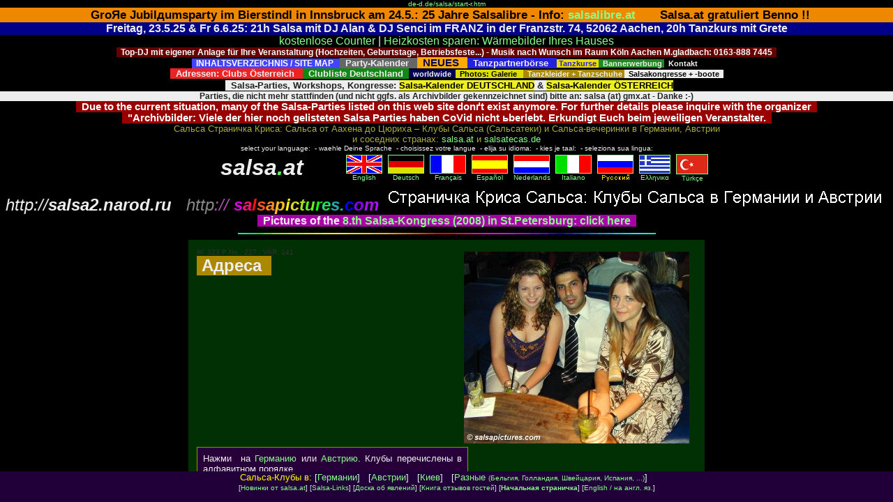

--- FILE ---
content_type: text/html; charset=manual/content-negotiation
request_url: http://de-d.de/salsa/index-r.htm
body_size: 3896
content:
<!DOCTYPE HTML PUBLIC "-//IETF//DTD HTML 3.0//RU"> 
<HTML><HEAD>
<META NAME="description" CONTENT="The Salsa-Clubs / Salsatecas of Germany and Austria (with lots of Photos) - Êëóáû Ñàëüñà (Ñàëüñàòåêè) è Ñàëüñà-âå÷åðèíêè â Ãåðìàíèè, 
Àâñòðèè ">
<META NAME="keywords" CONTENT="Ñàëüñà, Salsa, Ôîòîãðàôèè, Àäðåñà, Êðèññèñ, Ñàëüñàòåêà, Ìóçûêà, 
 salsa-clubs, merengue, dance, latinos, latin, Austria, Aachen, nightclubs, clubs, bachata, night clubs, Mambo, nightlife, Vienna, Cologne, workshops, salsotecas, salsatecas, salsa.at, Berlin, Salsa-pictures, Russian, 
 photos, pictures, salsa music, pics, dancing, Dresden, Frankfurt, Graz, Hamburg, salsa-photos, Áåðëèí, Rumba, Rueda, salsa-music, latin style, Chrissie, Gnubbelmaus">
 <META HTTP-EQUIV="Content-Type" CONTENT="text/html; charset=windows-1251">
 <META http-equiv="Content-Type" content="text/html; charset=iso-8859-1">
 <META NAME="revisit-after" CONTENT="20 days">
 <META NAME="ROBOTS" CONTENT="INDEX, FOLLOW">
 <META NAME="Resource-type" CONTENT="document">
 <META NAME="Distribution" CONTENT="global">
 <META NAME="content-language" CONTENT="ru">
 <META NAME="Author" CONTENT="Chris, translation: Tatiana Cuypers">
<TITLE>Ñàëüñà Ñòðàíè÷êà Êðèñà - Chrissies Salsa-Homepage, salsa.at: Chrissies Salsa Site in Russian</TITLE>
</HEAD>

<FRAMESET ROWS="*,44" FRAMEBORDER="0" FRAMESPACING=0 BORDER="0">
<FRAME SCROLLING="auto" SRC="start-r.htm" MARGINWIDTH=0 MARGINHEIGHT=0 NAME="salsatecas">
<FRAME SCROLLING="auto" SRC="land-r.htm" MARGINWIDTH=0 MARGINHEIGHT=0 NAME="orte">
</FRAMESET>
<NOFRAMES>

<BODY background="d-lila.gif" BGCOLOR="#270039" text="#eeeeee" LINK="#ffdd00" VLINK="#8888ff">

<font face="Helvetica,Arial" size="2" color="#aaaa44"><CENTER>
Ñàëüñà Ñòðàíè÷êà Êðèñà: Ñàëüñà îò Ààxåíà äî Öþðèxà – Êëóáû (Ñàëüñàòåêè) è Ñàëüñà-âå÷åðèíêè â Ãåðìàíèè, 
Àâñòðèè è ñîñåäíèõ ñòðàíàx: <BR>
<A HREF="http://salsa.at">salsa.at</A> è <A HREF="http://salsatecas.de">salsatecas.de</A> 
<TABLE BORDER=0 WIDTH="777"><TR><TD WIDTH="200" ALIGN=RIGHT><FONT FACE="arial,helvetica,univers" SIZE="1" color="#eeeeee">

<FONT FACE="arial,helvetica,univers" SIZE="1" color="#eeeeee">
[<A HREF="index-d.htm" TARGET="_top">deutsche Version: hier klicken]<IMG SRC="flag_deu.gif" 
WIDTH="50" HEIGHT="25" HSPACE="5" vspace="5" BORDER="1" ALT="Deutsche Version" ALIGN="LEFT"></A><P>

</FONT></TD><TD WIDTH="400"><FONT FACE="arial,helvetica,univers" color="#eeeeee" size="6"><CENTER>

http://<B>salsa.at</B>

</CENTER></FONT></TD><TD WIDTH="200"><CENTER>
<FONT FACE="arial,helvetica,univers" SIZE="1" color="#eeeeee">

<!--
<A HREF="index-f.htm" TARGET="_top"><IMG SRC="flag_frz.gif" 
WIDTH="50" HEIGHT="25" HSPACE="5" vspace="5" BORDER="1" ALT="French starting page"></A>
-->
[<A HREF="index-e.htm" TARGET="_top">English version: click here]<IMG SRC="flag_uk.gif" 
WIDTH="50" HEIGHT="25" HSPACE="5" vspace="5" BORDER="0" ALT="english version: click here" ALIGN="LEFT"></A><P>

</CENTER></TD></TR><TR><TD COLSPAN=3><FONT FACE="arial,helvetica,univers" color="#eeeeee" SIZE="5"><CENTER>
http://<B>salsatecas.de</B> &nbsp; http://<B>radio101.de/salsa</B>
<!--
<FONT SIZE=1><BR><B>Attention: many versions of MS Internet explorer are not able to display russian letters.  
 &nbsp; For Russian websites better use the <A HREF="http://netscape.com">Netscape</A>-Navigator</B></FONT>
---></FONT></CENTER></TD></TR></TABLE>

<P><center><img src="colline.gif" width="599" height="2" ALT="Salsa colorline (c) salsa.at"><P>

<TABLE width="740" CELLSPACING=0 CELLPADDING="12" BORDER=1><TR><TD BGCOLOR="#000033">
<FONT FACE="arial,helvetica,univers" SIZE="2" color="#eeeeee">

<CENTER><FONT SIZE=6 COLOR="#eeeecc"><B>Ñòðàíè÷êà Êðèñà Ñàëüñà</B></FONT><BR></CENTER>

<FONT COLOR="#000000" SIZE="-2"><SCRIPT LANGUAGE="JavaScript">pick_pic()</SCRIPT></FONT>
 
<FONT FACE="Arial, Helvetica, Univers" COLOR="orange" SIZE=3>
<!--
ÀÁÂÃÄÅÆÇÈÉÊËÌÍÎÏÐÑÒÓÔÕÖ×ØÙÚÛÜÝÞßÝ<BR>
àáâãäåæçèéêëìíîïðñòóôõö÷øùúûüýþÿý<P>
-->

<FONT SIZE=5><B>Àäðåñà</B><BR>
Í</FONT>àæìè íà Ãåðìàíèþ èëè Àâñòðèþ. Êëóáû ïåðå÷èñëåíû â àëôàâèòíîì ïîðÿäêå.

<P><FONT SIZE=5><B>Ôîòîãðàôèè</B><BR>
X</FONT>î÷åøü ïîñìîòðåòü ãëàâíûì îáðàçîì ôîòîãðàôèè? 
Çäåñü òû íàéä¸øü (ïî÷òè) âñå ôîòîãðàôèè èç Ñàëüñà – Êëóáîâ. Ôîòîãðàôèè (âñå) ìîæíî òàêæå íàéòè ÷åðåç ñïèñîê ãîðîäîâ 
(<A HREF="ag.htm">A äî G</A>, <A HREF="hp.htm">H äî P</A> è <A HREF="qz.htm">R äî Z</A>, 
à òàêæå <A HREF="austria.htm">Àâñòðèÿ</A>), òàì íàæìè íà çåëåíóþ Êíîïêó "PHOTOS". 


<P><FONT SIZE=2>
<!--  javascript:photos(' X.HTM ','');  -->
Ààõåí: <A HREF="katakom.htm" TARGET="_blank">Katakomben</A> | 
<A HREF="kurhaus.htm" TARGET="_blank">Altes Kurhaus</A> | 
<A HREF="ambiente.htm" TARGET="_blank">Ambiente Latino</A> | 
<A HREF="bl_w.htm" TARGET="_blank">Black & White</A> | 
<A HREF="lennet.htm" TARGET="_blank">Lennet Kann</A> | 
<A HREF="http://zzz.at/webcams/lennet">Lennet-Kann -WEBCAM</A> | 
<A HREF="m6.htm" TARGET="_blank">M 6</A> | 
<A HREF="roncalli.htm" TARGET="_blank">Roncalli</A> | 
<A HREF="stevens.htm" TARGET="_blank">Stevens</A> | 
<A HREF="westba.htm" TARGET="_blank">Westbahnhof</A> | 
Àéäåíõîâåí: <A HREF="harmonie.htm" TARGET="_blank">Salsa de la Rosa</A> | 
Àðíõåì: <A HREF="zikos.htm" TARGET="_blank">Zikos</A> | 
Àóãñáóðã: <A HREF="augsburg.htm" TARGET="_blank">Mo-Town</A> | 
Áåðëèí: <A HREF="havanna.htm" TARGET="_blank">Havanna</A> | 
Áîíí: <A HREF="cubana.htm" TARGET="_blank">Cubana</A> | 
<A HREF="jazzgal.htm" TARGET="_blank">Jazzgalerie</A> | 
<A HREF="kunstha.htm" TARGET="_blank">Kunsthalle</A> | 
<A HREF="rheinau.htm">Rheinauen</A> | 
Áðþññåëü:<A HREF="brussel.htm" TARGET="_blank">Ðàçíûå</A> | 
Âåíà: <A HREF="wien.htm" TARGET="_blank">Ðàçíûå</A> | 
<A HREF="eschenb.htm" TARGET="_blank">Palais Eschenbach</A> | 
Âóïåðòàë: <A HREF="45rpm.htm" TARGET="_blank">45 rpm</A> | 
<A HREF="ada.htm" TARGET="_blank">Cafe Ada</A> | 
<A HREF="wupp.htm" TARGET="_blank">Haus der Jugend</A> | 
Ãàìáóðã: <A HREF="hamburg.htm" TARGET="_blank">Latin Palace u.a.</A> | 
Ãàííîâåð: <A HREF="ipanema.htm" TARGET="_blank">Ipanema</A> | 
Äþññåëüäîðô: <A HREF="tanzhaus.htm" TARGET="_blank">Tanzhaus NRW</A> | 
<A HREF="ultima2.htm" TARGET="_blank">Ultima Parada 2</A> | 
Çààðáðþêåí: <A HREF="giesskan.htm" TARGET="_blank">Giesskanne</A> | 
Çèãáóðã: <A HREF="siegburg.htm" TARGET="_blank">C'est la vie</A> | 
Êàéçåðñëàóòåðí: <A HREF="havan_kl.htm" TARGET="_blank">Havana</A> | 
Êàðëñðóõ: <A HREF="havan_k.htm" TARGET="_blank">Havanna</A> | 
Ê¸ëüí: <A HREF="tor5.htm" TARGET="_blank">KulTor 5</A> | 
<A HREF="lsc.htm" TARGET="_blank">Latin Social Club</A> | 
<A HREF="exstein.htm" TARGET="_blank">Exstein Mambo Club</A> | 
<A HREF="petit.htm" TARGET="_blank">Petit Prince</A> | 
Ëèíö: <A HREF="smaragd.htm" TARGET="_blank">Smaragd</A> | 
<A HREF="havan_li.htm" TARGET="_blank">Havana</A> | 
Ëèìáóðã: <A HREF="sudhaus.htm" TARGET="_blank">Sudhaus</A> | 
Ìþëüõàéì: <A HREF="boot.htm" TARGET="_blank">Bootscafé</A> | 
Ìþíõåí: <A HREF="circulo.htm" TARGET="_blank">Circulo</A> | 
<A HREF="maxe.htm" TARGET="_blank">Max-Emanuel-Brauerei</A> | 
<A HREF="skyline.htm" TARGET="_blank">Skyline</A> | 
<A HREF="cumbia.htm" TARGET="_blank">La Cumbia</A> | 
<A HREF="marx.htm" TARGET="_blank">Jo Marx</A> | 
<A HREF="incogn.htm" TARGET="_blank">Metropolis</A> | 
Íþðíáåðã: <A HREF="palmeras.htm" TARGET="_blank">Las Palmeras</A> | 
<A HREF="salas.htm" TARGET="_blank">Salas</A> | 
<A HREF="transit.htm" TARGET="_blank">Transit</A> | 
Ðåãåíñáóðã: <A HREF="frizz.htm" TARGET="_blank">Frizz</A> | 
<A HREF="regensbg.htm" TARGET="_blank">XXL</A> | 
<A HREF="allegro.htm" TARGET="_blank">Allegro</A> | 
Tðàóíøòàéí: <A HREF="villa.htm" TARGET="_blank">Villa</A> | 
Ôþðò: <A HREF="palmeras.htm" TARGET="_blank">Las Palmeras</A> | 
Ôðàéáóðã: <A HREF="divino.htm" TARGET="_blank">Divino</A> | 
<A HREF="coconut.htm" TARGET="_blank">Coconut Grove</A> | 
<A HREF="poco.htm" TARGET="_blank">Poco Loco</A> | 
<A HREF="romano.htm" TARGET="_blank">Romano</A> | 
Õàéäåëüáåðã: <A HREF="billy_b.htm" TARGET="_blank">Billy Blues</A> | 
Øâàéíôóðò: <A HREF="sonnent.htm" TARGET="_blank">Sonnentor</A> | 
Øòóòãàðò: <A HREF="alasitas.htm" TARGET="_blank">Alasitas</A> | 
<A HREF="schuetz.htm" TARGET="_blank">Schuetzenhaus</A> | 
Ýññåí: <A HREF="salsotc.htm" TARGET="_blank">Salsoteca</A> | 
<A HREF="helene.htm" TARGET="_blank">Zeche Helene</A> | 
Ýðëàíãåí: <A HREF="ewerk.htm" TARGET="_blank">E-Werk</A> | 
<P><CENTER>

<form method="POST" action="https://www.salsatecas.de/suche.cgi">
<table WIDTH="270" border="0" BORDERCOLOR="#666666" CELLSPACING=0>
<tr><th><FONT FACE="arial,helvetica,univers" SIZE="2">
Diese Webseiten durchsuchen nach: <BR><FONT COLOR="#ffff22">Search this site for: </FONT></FONT>
<input type=text name="terms" size=25>
<input name="boolean" value=AND type="hidden">
<input name="case" value=Insensitive type="hidden">
</th></tr>
<tr><th><FONT FACE="arial,helvetica,univers" SIZE="1">
<input type=submit value="Suche &nbsp; - &nbsp; Search!"></th>
</tr></table></form>

<FONT SIZE=1 COLOR="#999999">
Àâòîðñêèå ïðàâà 1998-2000 salsa.at – Webhosting: radio101.de, Ààxåí è viennaweb.at, Âåíà
</FONT></FONT></TD></TR></TABLE>

<P><img src="colline.gif" width="599" height="2" ALT=""><P>
<FONT FACE="ARIAL, HELVETICA, UNIVERS" SIZE="-2">
ÿ ïðèçíàþ àâòîðñêòå ïðàâà salsa.at é salsatecas.de é ñîîòâåòñòâóþùåãî ôîòîãðàôà è îáÿçóþñü, áåç ñîãëàñèÿ àâòîðà ôîòîãðàôèè <BR>
íå ðàçìíîæàòü, íå èçìåíÿòü, íå ñîxðàíÿòü íà web-ñåðâåðàx, à òàêæå íå ïåðåäàâàòü òðåòüèì ëèöàì.<BR>
Ïåðåâîä Tàòüÿíû Êóïåðñ - Translated by Tatiana Cuypers - &nbsp; Design/Copyright © 1998-2015 by <A HREF="http://salsa.at/">salsa</A>.at - all rights reserved. 
&nbsp; -&gt; <A HREF="discl-e.htm"><font color="#bbbb55">Disclaimer</FONT></A>
<BR></FONT></TD></TR></TABLE></CENTER></FONT></BODY></NOFRAMES></HTML>


--- FILE ---
content_type: text/html; charset=manual/content-negotiation
request_url: http://de-d.de/salsa/start-r.htm
body_size: 18189
content:
<HTML><HEAD>
<!DOCTYPE HTML PUBLIC "-//IETF//DTD HTML 3.0//RU"> 
<META NAME="description" CONTENT="The Salsa-Clubs / Salsatecas of Germany and Austria (with lots of Photos) - Êëóáû Ñàëüñà (Ñàëüñàòåêè) è Ñàëüñà-âå÷åðèíêè â Ãåðìàíèè, 
Àâñòðèè">
<META NAME="keywords" CONTENT="Ñàëüñà, Salsa, Ôîòîãðàôèè, Àäðåñà, Êðèññèñ, Ñàëüñàòåêà, Ìóçûêà, 
 salsa-clubs, merengue, dance, latinos, latin, Austria, Aachen, nightclubs, clubs, bachata, night clubs, Mambo, 
 nightlife, Vienna, Cologne, workshops, salsotecas, salsatecas, salsa.at, Berlin, Salsa-pictures, 
 photos, pictures, salsa music, pics, dancing, Dresden, Frankfurt, Graz, Hamburg, salsa-photos, Áåðëèí, 
 Rumba, Rueda, salsa-music, latin style, Chrissie, Gnubbelmaus, Radio 101">
<!--META HTTP-EQUIV="Content-Type" CONTENT="text/html; charset=iso-8859-5"-->
 <META HTTP-EQUIV="Content-Type" CONTENT="text/html; charset=windows-1251">
 <META http-equiv="Content-Type" content="text/html; charset=iso-8859-1">
 <META NAME="revisit-after" CONTENT="29 days">
 <META NAME="ROBOTS" CONTENT="INDEX, FOLLOW">
 <META NAME="Resource-type" CONTENT="document">
 <META NAME="Distribution" CONTENT="global">
 <META NAME="content-language" CONTENT="ru">
 <META NAME="Author" CONTENT="Chris, translation: Tatiana Cuypers">
<LINK REL="stylesheet" HREF="___.css" type="text/css">
<TITLE>Ñàëüñà Ñòðàíè÷êà Êðèñà - Chrissies Salsa-Pages, salsa.at: Chrissies Salsa Site in Russian</TITLE>

<!--/* random pictures script v1.0 by Chris (salsa.at, radio101.de) August 1999 
 * Copyright (c) 1999 by Chris. All Rights Reserved. 
 * You can freely copy, use, modify this script, as long as You dont 
 * remove these copyright remarks. The original version was written for: http://salsa.at 
 */-->
<SCRIPT LANGUAGE="JavaScript"><!--

d=document; 

function pxx(url,winname,width,height) {
if (winname==null) winname="_blank";
var pxxWindow = window.open(url,winname="_blank","scrollbars=1,toolbar=1,location=0,directories=0,status=0,resizable=1,copyhistory=0,width="+(screen.width-10)+",height="+(screen.height-98)+"");
pxxWindow.location.href = url; pxxWindow.moveTo(0, 0); }

if ( window.name != 'salsatecas') {top.location.href=('index-r.htm')} 

if (screen.width>900) { 
// lt: 
//document.write('<a href=\"http://www.salsatecas.net/dating/\"><img ALIGN=\"RIGHT\" src=\"http://www.salsatecas.net/temp/LT_RU.GIF\" align=\"bottom\" width=\"120\" height=\"600\" border=\"0\" hspace=\"1\" alt=\"snakomstwa - bekanntschaften - dating \"></a>');
 }

// --></script>
</HEAD>

<BODY BGCOLOR="#000000" text="#eeeeee" LINK="#ffdd00" VLINK="#8888ff"><CENTER>

<FONT SIZE="1" FACE="ARIAL"><A HREF="http://de-d.de/salsa/start-r.htm">
de-d.de/salsa/start-r.htm</A></FONT>

<!-- NIX! -->


<CENTER>



<DIV style="font-family:Arial;color:#000000;background-color:#ee8800;font-size:13pt"> &nbsp; 
<B>Große Jubiläumsparty im Bierstindl in Innsbruck am 24.5.: 25 Jahre Salsalibre 
 - Info: <A TARGET="_blank" HREF="https://www.bierstindl.eu/aktuell/beitrag/salsa-libre-24052025/">salsalibre.at</A> &nbsp; &nbsp; &nbsp; Salsa.at gratuliert Benno !!
</B></DIV>

<!--
<DIV style="font-family:Arial;color:#ffffff;background-color:#007700;font-size:12pt"> &nbsp; 
SAMSTAG 10.5. von 18h bis 21.30h OPEN AIR Salsa Party in der Salsalaube Pontstr. 127 52062 Aachen, Eintritt frei, jeder kann etwas zu essen mitbringen und/oder zum trinken
</B> &nbsp; </DIV>
-->


<DIV style="font-family:Arial;color:#eeeeee;background-color:#000088;font-size:12pt"> &nbsp; 
<B>Freitag, 23.5.25 & Fr 6.6.25: 21h Salsa mit DJ Alan & DJ Senci im FRANZ in der Franzstr. 74, 52062 Aachen, 20h Tanzkurs mit Grete 
 &nbsp; </B></DIV>



<meta name="viewport" content="width=device-width, initial-scale=1">

<DIV style="font-family:Arial;font-size:12pt;">
<A HREF="http://radio101.de/counter">kostenlose Counter</A> | 
<A TARGET="_blank" HREF="http://www.thermografie-preiswert.de/">Heizkosten sparen: W&auml;rmebilder Ihres Hauses</A> 
</DIV>


<!--
<DIV style="font-family:Arial;color:#ffffff;background-color:#007700;font-size:12pt"> &nbsp; 
<B>Samstag 1.10.22: 18h Tanzkurs, 20h Salsa-Party mit DJ BOGO im Beachclub am Rursee, Eschauelerweg 99, 52385 Nideggen-Schmidt 
</B> &nbsp; </DIV>
-->


<!--
<DIV style="font-family:Arial;color:#eeeeee;background-color:#000088;font-size:13pt"> &nbsp; 
<B> Freitag, 9. Juni 2023: 21h Salsa mit DJ Alan im FRANZ in der Franzstr. 74, 52062 Aachen
 &nbsp; </B></DIV><BR>
-->

<!-- BOGO Bogdan -->
<B style="font-family:Arial;color:#ffffff;background-color:#660000;font-size:9pt"> &nbsp; 
Top-DJ mit eigener Anlage f&uuml;r Ihre Veranstaltung (Hochzeiten, Geburtstage, 
Betriebsfeste...) - Musik nach Wunsch im Raum K&ouml;ln Aachen M.gladbach: 0163-888 7445 
 &nbsp; </B><BR>


<TABLE WIDTH="933" CELLPADDING="0" CELLSPACING="0"><TR><TD ALIGN="CENTER"><FONT FACE="Verdana,Arial,Helvetica" SIZE="1">
<A TARGET="_blank" HREF="http://www.salsa.at/salsa/inhaltsverzeichnis.htm">
<B style="font-family:Arial;color:#ffffff;background-color:#4444ff;font-size:9pt"> &nbsp; INHALTSVERZEICHNIS / SITE MAP
 &nbsp; </B></A>

<A TARGET="_blank" HREF="http://www.salsa-deutschland.de/">
<B style="font-family:Verdana,Arial;color:#eeeeee;background-color:#666666;font-size:10pt"> &nbsp; Party-Kalender
 &nbsp; </B></A>

<A TARGET="_blank" HREF="http://www.salsatecas.net/neu.htm">
<B style="font-family:Verdana,Arial;color:#000055;background-color:#ffaa00;font-size:11pt"> &nbsp; NEUES &nbsp; </B></A>

<A HREF="http://tanzpartner.salsatecas.net/"><B style="font-family:Arial; font-size:10pt; color:#eeeeee;background-color:#2222dd"> &nbsp; 
Tanzpartnerb&ouml;rse &nbsp; </B></A> 
<A TARGET="_blank" HREF="http://www.salsatecas.net/tanzschulen.htm"><B 
 style="font-family:Verdana,Arial;color:#2222dd;background-color:#eedd00;font-size:8pt"> &nbsp;Tanzkurse </B></A>
<B style="font-family:Arial;color:#eeeeee;background-color:#228822;font-size:8pt">
 &nbsp; <A HREF="http://salsatecas.de/WERBUNG/index.html" TARGET="_top"><B style="font-family:Verdana,Arial;color:#eeeeee;background-color:#228822">Bannerwerbung</B></A> </FONT>
<A TARGET="_blank" HREF="http://www.salsatecas.net/editor.htm">
<B style="font-family:Verdana,Arial;color:#eeeeee;background-color:#000000;font-size:8pt"> &nbsp; Kontakt &nbsp; </B></A>
</B>
<BR>
<A TARGET="_top" HREF="http://www.salsa.at/salsa/austria.htm"><B style="font-family:Arial; font-size:10pt; color:#eeeeee;background-color:#ee2222"> &nbsp; 
Adressen: Clubs &Ouml;sterreich &nbsp; </B></A> 
<A TARGET="_top" HREF="http://www.salsatecas.net/ac.htm"><B style="font-family:Arial; font-size:10pt; color:#eeeeee;background-color:#118811"> &nbsp; 
Clubliste Deutschland&nbsp; </B></A> 
<A TARGET="_top" HREF="http://www.salsatecas.net/div-e.htm"><B style="font-family:Arial; font-size:8pt; color:#eeeeee;background-color:#000055"> &nbsp; 
worldwide&nbsp; </B></A> 
<A TARGET="_top" HREF="http://www.salsatecas.net/photos.htm"><B style="font-family:Arial; font-size:8pt; color:#000000;background-color:#dddd00"> &nbsp; 
Photos: Galerie &nbsp; </B></A> 
<A TARGET="_blank" HREF="http://www.salsatecas.net/tanzkleider.htm">
<B style="font-family:Arial;color:#eeeeee;background-color:#AA8800;font-size:8pt"> &nbsp; Tanzkleider + Tanzschuhe </B></A>
<A HREF="http://www.salsatecas.net/veranst.htm"><B style="font-family:Arial; font-size:8pt; color:#000000;background-color:#eeeeee"> &nbsp; 
Salsakongresse + -boote &nbsp; </B></A>
<!--
<A HREF="http://www.salsatecas.net/guest/salsaforum/"><B style="font-family:Arial; font-size:8pt; color:#eeeeee;background-color:#770077"> &nbsp; 
Forum &nbsp; </B></A> 
<IMG SRC="http://www.salsa1.de/flag_nl.gif" WIDTH="3" HEIGHT="3" VSPACE="1" ALT="Chrissies Salsa-Pages: Salsa von Graz bis Hamburg - Salsa-Clubs (salsatecas / salsotecas) und 
Salsa-Parties in Deutschland, &Ouml;sterreich und Nachbarl&auml;ndern: salsa.at & salsatecas.de">
-->
</FONT></TD></TR></TABLE>

 &nbsp; 
<B style="font-family:Arial; font-size:10pt; color:#222222;background-color:#eeeeee">
&nbsp; Salsa-Parties, Workshops, Kongresse: 
<A TARGET="_blank" HREF="http://www.salsa-deutschland.de"><B 
style="font-family:Arial; color:#000000;background-color:#eeee22">Salsa-Kalender DEUTSCHLAND</B></A> &amp; 
<A TARGET="_blank" HREF="http://www.salsa.at/kalender/"><B 
style="font-family:Arial; color:#000000;background-color:#eeee22">Salsa-Kalender &Ouml;STERREICH</B></A> 
<DIV style="font-family:Arial; font-size:9pt; color:#222222;background-color:#eeeeee">
Parties, die nicht mehr stattfinden (und nicht ggfs. als Archivbilder gekennzeichnet sind) bitte an:  salsa (at) gmx.at  - Danke :-) 
</DIV>

</B>


<!--VIRUS ROT-->
<B style="font-family:Arial;color:#ffffff;background-color:#990000;font-size:11pt"> &nbsp; 
Due to the current situation, many of the Salsa-Parties listed on this web site don´t exist anymore. For further details please inquire with the organizer &nbsp; 
<BR> &nbsp; "Archivbilder: Viele der hier noch gelisteten Salsa Parties haben CoVid nicht überlebt. Erkundigt Euch beim jeweiligen Veranstalter. 
 &nbsp; </B><BR>


<!--
<B style="font-family:Arial;color:#ffffff;background-color:#000055;font-size:11pt"> &nbsp; 
Jeden 1. + 3. Donnerstag des Monats: Salsa mit La Mirella im Variete Freigeist, Rintgerstasse, Viersen 
 &nbsp; </B><BR>

<B style="font-family:Arial;color:#ffffff;background-color:#004400;font-size:13pt"> &nbsp; 
Dienstag, 25.9.2018:  Salsa im Restaurant Löwenherz  Burgstr. 16, 52499 Baesweiler
19h Gratis Workshop 
 &nbsp; </B><BR>
-->

<!-- Manuel GELB --
<B style="font-family:Arial;color:#000000;background-color:#eeee00;font-size:12pt"> &nbsp; 
Bonn: Sonntag, 3.3. grosse Salsa-Karnevalsparty by Mundo Caribe&ntilde;o im Br&uuml;ckenforum, Bonn, Friedrich-Breuer-17: 
<A TARGET="_blank" HREF="http://www.2getherconcert.de/veranstaltung00121.html"><FONT COLOR="#ff0000">Info / Tickets &nbsp; </FONT></A>

-->


</CENTER><CENTER>


<!--
<SCRIPT language=JavaScript src="snjk.js" border="0"></SCRIPT>
-->


<font face="Helvetica,Arial" size="2" color="#aaaa44">
Ñàëüñà Ñòðàíè÷êà Êðèñà: Ñàëüñà îò Ààxåíà äî Öþðèxà – Êëóáû Ñàëüñà (Ñàëüñàòåêè) è Ñàëüñà-âå÷åðèíêè â Ãåðìàíèè, 
Àâñòðèè <BR>è ñîñåäíèõ ñòðàíàx: <A TARGET="_top" HREF="http://salsa.at">salsa.at</A> è <A TARGET="_top" HREF="http://salsatecas.de">salsatecas.de</A> 
<a name="anfang"></A>

<CENTER>
<TABLE CELLPADDING="0" CELLSPACING="0" WIDTH="750"><TR><TD ALIGN="CENTER"><FONT FACE="Verdana,Arial,Helvetica" SIZE="1">
select your language: &nbsp;- waehle Deine Sprache &nbsp;- choisissez votre langue &nbsp;- elija su idioma: &nbsp;- kies je taal: &nbsp;- seleziona sua lingua:
</FONT></TD></TR></TABLE>

<TABLE BORDER="0" CELLPADDING="0" CELLSPACING="0" WIDTH="760"><TR>

<TD WIDTH="240"><FONT FACE="verdana,arial,helvetica" color="#eeeeee" size="6"><CENTER>
<I><B>salsa<FONT COLOR="#55ff55">.</FONT>at</B></I>
</CENTER></FONT></TD>

<TD>

<CENTER><TABLE BORDER=0><TR>
<TD><CENTER><FONT FACE="arial,helvetica,univers" SIZE="1" color="#eeeeee">
<A HREF="index-e.htm" TARGET="_top"><IMG SRC="flag_uk.gif" 
WIDTH="50" HEIGHT="25" HSPACE="2" BORDER="1" ALT="Salsa in Europe: English version: click here">
English</A></FONT></CENTER></TD>
<TD><CENTER><FONT FACE="arial,helvetica,univers" SIZE="1" color="#eeeeee">
<A HREF="start-d.htm" TARGET="salsatecas"><IMG SRC="flag_deu.gif" 
WIDTH="50" HEIGHT="25" HSPACE="2" BORDER="1" ALT="Salsa in Deutschland und Austria: deutsche Version">
Deutsch</A></FONT></CENTER></TD>
<TD><CENTER><FONT FACE="arial,helvetica,univers" SIZE="1" color="#eeeeee">
<A HREF="index-f.htm" TARGET="_top"><IMG SRC="flag_frz.gif" 
WIDTH="50" HEIGHT="25" HSPACE="2" BORDER="1" ALT="Salsa en Allemagne et Autriche: version Fran&ccedil;aise">
Fran&ccedil;ais</A></CENTER></TD>
<TD><CENTER><FONT FACE="arial,helvetica,univers" SIZE="1" color="#eeeeee">
<A HREF="index-s.htm" TARGET="_top"><IMG SRC="flag_esp.gif" 
WIDTH="50" HEIGHT="25" HSPACE="2" BORDER="1" ALT="Salsa en Alemania y Austria: version Española">
Espa&ntilde;ol</A></CENTER></TD>
<TD><CENTER><FONT FACE="arial,helvetica,univers" SIZE="1" color="#eeeeee">
<A HREF="index-nl.htm" TARGET="_top"><IMG SRC="flag_nl.gif" 
WIDTH="50" HEIGHT="25" HSPACE="2" BORDER="1" ALT="Salsa in Duitsland en Oostenrijk: Startpagina, Nederlandse versie">
Nederlands</A></CENTER></TD>
<TD><CENTER><FONT FACE="arial,helvetica,univers" SIZE="1" color="#eeeeee">
<A HREF="index-i.htm" TARGET="_top"><IMG SRC="flag_ita.gif" 
WIDTH="50" HEIGHT="25" HSPACE="2" BORDER="1" ALT="Salsa in Germania e Austria: versione italiana">
Italiano</A></CENTER></TD>
<TD><CENTER><FONT FACE="arial,helvetica,univers" SIZE="1" color="#eeeeee">
<A HREF="index-r.htm" TARGET="_top"><IMG SRC="flag_ru.gif" 
WIDTH="50" HEIGHT="25" HSPACE="2" BORDER="1" ALT="Salsa in Germany and Austria: Russian language homepage/ Ha Pycck.">
<IMG SRC="russki.gif" BORDER="0" WIDTH="41" HEIGHT="11" ALT="russian version"></A></CENTER></TD>
<TD ALIGN="CENTER"><FONT FACE="arial,helvetica,univers" SIZE="1" color="#eeeeee">
<A HREF="start-g.htm" TARGET="_top"><IMG SRC="flag_gr.gif" 
WIDTH="43" HEIGHT="25" HSPACE="2" BORDER="1" ALT="elleniki">
E&lambda;&lambda;&eta;&nu;&iota;&kappa;&alpha;</A></FONT></TD>
<TD><CENTER><FONT FACE="arial,helvetica,univers" SIZE="1" color="#eeeeee">
<A HREF="index-t.htm" TARGET="_top"><IMG SRC="flag_tr.gif" 
WIDTH="44" HEIGHT="27" HSPACE="2" BORDER="1" ALT="T&uuml;rk&ccedil;e">
T&uuml;rk&ccedil;e</A></CENTER></TD>
</TR></TABLE>

</TD></TR></TABLE>

</CENTER></TD></TR><TR><TD COLSPAN=3><FONT FACE="verdana,arial,helvetica" color="#eeeeee" SIZE="5"><CENTER>
<I>http://<B>salsa2.narod.ru</B> &nbsp; 
<FONT SIZE="5" COLOR="#888888">http</FONT><FONT SIZE="5" COLOR="#aa55aa">://</FONT>
<B><FONT COLOR="#dd00dd">s</FONT><FONT COLOR="#ff1170">a</FONT><FONT COLOR="#ff1111">l<!--red--></FONT><FONT COLOR="#ff5522">s</FONT><FONT COLOR="#ff8822">a</FONT><FONT COLOR="#ffbb22">p</FONT><FONT COLOR="#ffff00">i<!--yel--></FONT><FONT COLOR="#dada22">c</FONT><FONT COLOR="#aadd22">t</FONT><FONT COLOR="#66ee22">u</FONT><FONT COLOR="#11ff11">r<!--grn--></FONT><FONT COLOR="#22dd66">e</FONT><FONT COLOR="#22aaaa">s.</FONT><FONT COLOR="#0000ff">c</FONT><FONT COLOR="#8800ff">o</FONT><FONT COLOR="#aa11ff">m</FONT></A>
</FONT></I><img SRC="headline.gif" width="722" height="38" VSPACE="0" 
alt="The Salsa-Clubs of Germany and Austria: Addresses and Pictures - die Salsatecas von Deutschland und Oesterreich">

<!--<B><FONT SIZE=1 FACE="Arial, Helvetica, Univers"><BR>Note: some browsers are not able to display Cyrillic letters. </FONT></B>
--></FONT></CENTER></TD></TR></TABLE>


<B style="font-family:Arial;color:#eeeeee;background-color:#aa00aa;font-size:12pt"> &nbsp; 
Pictures of the <A TARGET="_top" HREF="http://www.salsatecas.net/petersburg/index.htm">8.th Salsa-Kongress (2008) in St.Petersburg: click here</A>
 &nbsp; </B><BR>

<img src="colline.gif" width="599" height="2" ALT="Salsa Russia" VSPACE="8">

<TABLE BORDER=0 width="740" CELLSPACING=0 CELLPADDING="12"><TR><TD BGCOLOR="#003003">
<FONT FACE="Arial,Helvetica,Univers" SIZE="2" color="#eeeeee">

<!--
<FONT SIZE=5 COLOR="#eeeecc">Ñòðàíè÷êà Êðèñà Ñàëüñà: Êëóáû Ñàëüñà â Ãåðìàíèè è Àâñòðèè </FONT>
-->
 
<!--
ÀÁÂÃ ÄÅÆÇÈÉÊ ËÌÍÎÏÐÑÒ ÓÔÕÖ×ØÙÚÛÜÝÞßÝ<BR>
àáâã äåæçèéê ëìíîïðñò óôõö÷øùúûüýþÿý<P>
-->

<FONT COLOR="#ff3333" SIZE="1"><SCRIPT LANGUAGE="JavaScript"><!---
//var xx = pick_pic(); 
//--></SCRIPT></FONT>
<A TARGET="_BLANK" HREF="http://www.salsatecas.net/frankfurt/living.htm" OnMouseOver="window.status='click here to see more pictures of that location or reload to see another picture'; return true" 
 OnMouseout="window.status=''; return true"> 
<IMG SRC="http://www.salsatecas.net/frankfurt/liv7161.jpg" WIDTH="323" HEIGHT="275" ALT="Salsa  im Living XXL, Frankfurt (click here to see more pictures of that location or reload to see another picture)" 
 HSPACE="10" VSPACE="5" ALIGN="RIGHT" BORDER="0"></A>
 <FONT COLOR="#333333" FACE="Arial,Helvetica" SIZE="1"> W: 323  P No.: 227 ; VAR: 141</FONT>
 

<table border="0" cellspacing="0" cellpadding="0"><tr>
<td bgcolor="#AA8800"><FONT FACE="Arial,Helvetica,Univers" SIZE=-2><FONT SIZE=5><B>&nbsp;Àäðåñà &nbsp; </B></font></td>
</tr></table>
<TABLE BGCOLOR="#AA8800" CELLPADDING="1" CELLSPACING="0" BORDER="0"><TR><TD>
<TABLE BGCOLOR="#270039" BORDER="0" CELLSPACING="0" CELLPADDING="8">
<TABLE WIDTH=387 BGCOLOR=#270039 BORDER=0 CELLSPACING=0 CELLPADDING=8> 
<TR><TD><FONT FACE="Arial,Helvetica,Univers" SIZE="2"><P ALIGN="justify">
Íàæìè &nbsp;íà <A HREF="ac.htm">Ãåðìàíèþ</A> èëè <A HREF="austria.htm">Àâñòðèþ</A>. 
Êëóáû ïåðå÷èñëåíû â àëôàâèòíîì ïîðÿäêå.
</FONT></TD></TR></TABLE></TD></TR></TABLE>

<BR>

<table border="0" cellspacing="0" cellpadding="0"><tr>
<td bgcolor="#AA8800"><FONT FACE="Arial,Helvetica,Univers" SIZE=-2><FONT SIZE=5><B>&nbsp;Ôîòîãðàôèè &nbsp; </B></font></td>
</tr></table>
<TABLE BGCOLOR="#AA8800" CELLPADDING="1" CELLSPACING="0" BORDER="0"><TR><TD>
<TABLE BGCOLOR="#270039" BORDER="0" CELLSPACING="0" CELLPADDING="8">
<TR><TD><FONT FACE="Arial,Helvetica,Univers" SIZE="2"><P ALIGN="justify">
Xî÷åøü &nbsp;ïîñìîòðåòü ãëàâíûì îáðàçîì ôîòîãðàôèè? 
Çäåñü òû íàéä¸øü (ïî÷òè) âñå ôîòîãðàôèè èç Ñàëüñà – Êëóáîâ. Ôîòîãðàôèè (âñå) ìîæíî òàêæå íàéòè ÷åðåç ñïèñîê ãîðîäîâ 
(<A HREF="ac.htm">A äî C</A>, <A HREF="dg.htm">D äî G</A>, <A HREF="hk.htm">H äî K</A>, <A HREF="lp.htm">L äî P</A> è <A HREF="qz.htm">R äî Z</A>, 
à òàêæå <A HREF="austria.htm">Àâñòðèÿ</A>), òàì íàæìè íà çåëåíóþ Êíîïêó "PHOTOS". 
</FONT></TD></TR></TABLE></TD></TR></TABLE>

<TABLE CELLSPACING="4" CELLPADDING="4" WIDTH="650"><TR><TD WIDTH="300">
<FONT FACE="Arial,Helvetica,Univers" SIZE="2">
<H2><B>Ãàëåðèÿ &nbsp; &nbsp; Ôîòîãðàôèè:</B></H2> &nbsp; 
<FONT COLOR="22ff22" SIZE="4"><B>Àâñòðèÿ: </B></FONT> 
<UL>
<LI>Äîðíáèðí: <A TARGET="_blank" HREF="spielbod.htm">Spielboden</A> | 
<A TARGET="_blank" HREF="http://www.salsatecas.net/austria/candela-club.htm">Candela Club</A> | 
<LI>Ãðàö: <A TARGET="_blank" HREF="cubanito.htm">Cubanito</A> | 
<A TARGET="_blank" HREF="latinos.htm">Latinos</A> | 
<A TARGET="_blank" HREF="rincon.htm">Rincon Andino</A> | 
<A TARGET="_blank" HREF="http://www.salsatecas.net/austria/roodyz.htm">Roodyz</A> | 
<A TARGET="_blank" HREF="http://www.salsatecas.net/austria/cohibar.htm">Cohibar</A> | 
<A TARGET="_blank" HREF="pacos.htm">Paco / Theater-Foyer</A> | 
<LI>Èííñáðóê: <A TARGET="_blank" HREF="congress.htm">Salsa-Congress 2004</A> | 
<A TARGET="_blank" HREF="http://www.salsatecas.net/austria/congress05.htm">Salsa-Congress Innsbruck 2005</A> | 
<A TARGET="_blank" HREF="http://www.salsatecas.net/austria/congress06.htm">Salsa-Congress Innsbruck 2006</A> | 
<A TARGET="_blank" HREF="http://www.salsatecas.net/austria/congress07.htm">Congress 2007</A> | 
<A TARGET="_blank" HREF="bierst.htm">Bierstindl</A> | 
<A TARGET="_blank" HREF="hafen.htm">Hafen</A> | 
<A TARGET="_blank" HREF="hafen01.htm">Salsa-Festival 2001</A> | 
<A TARGET="_blank" HREF="queens.htm">Queens Club</A> | 
<A TARGET="_blank" HREF="haris.htm">Haris Bar</A> | 
<A TARGET="_blank" HREF="kiwis.htm">Kiwis</A> | 
<A TARGET="_blank" HREF="novembar.htm">Novembar</A> | 
<A TARGET="_blank" HREF="http://www.salsatecas.net/austria/soulkitchen.htm">Soulkitchen</A> | 
<LI>Jenbach / Schwaz: <A TARGET="_blank" HREF="jenbach.htm">St. Margarethen</A> | 
<A TARGET="_blank" HREF="http://www.salsatecas.net/austria/u1.htm">U 1</A> | 
<LI>Kufstein: <A TARGET="_blank" HREF="http://www.salsatecas.net/austria/bolero.htm">Bolero</A> | 
<A TARGET="_blank" HREF="http://www.salsatecas.net/austria/manhattan.htm">Manhattan</A> | 
<A TARGET="_blank" HREF="http://www.salsatecas.net/austria/q-west.htm">Q-West</A> 
<LI>Landeck: <A TARGET="_blank" HREF="garage.htm">Garage</A> | 
<LI>Ëèíö: <A TARGET="_blank" HREF="smaragd.htm">Smaragd</A> | 
<A TARGET="_blank" HREF="http://www.salsatecas.net/austria/beluga.htm">Beluga</A> | 
<A TARGET="_blank" HREF="http://www.salsatecas.net/austria/habakuk.htm">Habakuk</A> | 
<A TARGET="_blank" HREF="http://www.salsatecas.net/austria/maestro.htm">Maestro</A> | 
<A TARGET="_blank" HREF="http://www.salsatecas.net/austria/salsaball-linz.htm">Salsaball 2007</A> | 
<A TARGET="_blank" HREF="http://www.salsatecas.net/austria/salsaball-linz-2009.htm">Salsaball 2009</A> | 
<A TARGET="_blank" HREF="zizas.htm">Zizas</A> | 
<A TARGET="_blank" HREF="havan_li.htm">Havana</A> | 
<LI>Lustenau: <A TARGET="_blank" HREF="mango.htm">Mango</A> | 
<LI>Salzburg: <A TARGET="_blank" HREF="jexx.htm">Jexx</A> | 
<A TARGET="_blank" HREF="http://www.salsatecas.net/austria/dancing-star-bar.htm">Dancing Star Bar</A> |
<A TARGET="_blank" HREF="http://www.salsatecas.net/austria/friesacher.htm">Friesacher Stadl (Anif)</A> | 
<A TARGET="_blank" HREF="republic.htm">Republic</A> | 
<A TARGET="_blank" HREF="http://www.salsatecas.de/austria/rockhouse.htm">Rockhouse</A> |
<A TARGET="_blank" HREF="http://www.salsatecas.net/austria/salsaball-salzburg.htm">Salsaball Salzburg 2008</A> | 
<A TARGET="_blank" HREF="http://www.salsatecas.net/austria/salsaball-salzburg-2009.htm">Salsaball 2009</A> | 
<A TARGET="_blank" HREF="http://www.salsatecas.net/austria/salsaball-salzburg-2010.htm">Salsaball 2010 in Salzburg</A> | 
<A TARGET="_blank" HREF="http://www.salsatecas.net/austria/salsaclubbing-stieglkeller.htm">Salsaclubbing im Stieglkeller 2008</A> | 
<A TARGET="_blank" HREF="http://www.salsatecas.net/austria/salsaclubbing2009.htm">Salsaclubbing 2009</A> | 
<LI>Velden: <A TARGET="_blank" HREF="http://www.salsatecas.net/austria/festival.htm">Salsafestival 2006</A> | 
<LI>Âåíà: 
<A TARGET="_blank" HREF="http://www.salsatecas.net/austria/schweitzerhaus.htm">Albert Schweitzerhaus</A>
<A TARGET="_blank" HREF="http://www.salsatecas.net/austria/habana_wien.htm">Club Habana</A> | 
<A TARGET="_blank" HREF="salsa-am.htm">Salsa-and-More</A> | 
<A TARGET="_blank" HREF="floridita.htm">Floridita</A> | 
<A TARGET="_blank" HREF="gerard.htm">Gerard</A> | 
<A TARGET="_blank" HREF="nueva.htm">El Dorado</A> | 
<A TARGET="_blank" HREF="havan_w.htm">Havana</A> | 
<A TARGET="_blank" HREF="cheek.htm">Cheek2cheek</A> | 
<A TARGET="_blank" HREF="eschenb.htm">Palais Eschenbach</A> | 
<A TARGET="_blank" HREF="http://www.salsatecas.net/austria/salsaball.htm">Salsaball</A> | 
<A TARGET="_blank" HREF="http://www.salsatecas.net/austria/eschenbach.htm">Viva Salsa Vienna Festival</A> | 
<A TARGET="_blank" HREF="wien.htm">Ðàçíûå</A> |
<LI>Wiesen / Burgenland: <A TARGET="_blank" HREF="http://www.salsatecas.net/austria/jazzpub.htm">Jazzpub</A> | 
<LI>W&ouml;rgl: <A TARGET="_blank" HREF="onyx.htm">Onyx</A> | 
</UL>
<P ALIGN="justify"><FONT SIZE=2><FONT COLOR="22ff22" SIZE="4"><B> Ãåðìàíèÿ: </B></FONT> <BR>
<UL>
<LI>Ààõåí: <A TARGET="_blank" HREF="katakom.htm">Katakomben</A> | 
<A TARGET="_blank" HREF="http://www.salsatecas.de/aachen/franz.htm">Franz</A> | 
<A TARGET="_blank" HREF="http://www.salsatecas.de/aachen/image.htm">Image</A> | 
<A TARGET="_blank" HREF="kurhaus.htm">Altes Kurhaus</A> | 
<A TARGET="_blank" HREF="ambiente.htm">Ambiente Latino</A> | 
<A TITLE="Salsa in Aachen: Besitos" HREF="http://www.salsatecas.de/aachen/besitos.htm">Besitos</A> | 
<A TARGET="_blank" HREF="bl_w.htm">Black & White</A> | 
<A TARGET="_blank" HREF="bst.htm">Brander Stier</A> | 
<A TARGET="_blank" HREF="http://www.salsatecas.de/aachen/buddha-bar.htm">Buddha-Bar</A> | 
<A TARGET="_blank" HREF="http://www.salsatecas.de/aachen/dancing.htm">Dancing and more</A> | 
<A TARGET="_blank" HREF="http://www.salsatecas.de/aachen/corazon.htm">El Corazon</A> | 
<A TARGET="_blank" HREF="hav_ac.htm">Havana</A> | 
<A TARGET="_blank" HREF="http://www.salsatecas.de/aachen/jakobshof.htm">Jakobshof</A> | 
<A TARGET="_blank" HREF="http://www.salsatecas.de/aachen/la-bella-vita-loca.htm">La Bella Vita Loca</A> | 
<A TARGET="_blank" HREF="lennet.htm">Lennet Kann</A> | 
<A TARGET="_blank" HREF="http://www.salsatecas.de/aachen/los-molinos.htm">Los Molinos</A> | 
<A TARGET="_blank" HREF="elisen.htm">Elisenbrunnen</A> | 
<A TARGET="_blank" HREF="m6.htm">M 6</A> | 
<A TARGET="_blank" HREF="roncalli.htm">Roncalli</A> | 
<A TARGET="_blank" HREF="http://www.salsatecas.de/aachen/salsalaube.htm">Salsalaube</A> | 
<A TARGET="_blank" HREF="vielharm.htm">Vielharmonie</A> | 
<A TARGET="_blank" HREF="http://www.salsatecas.de/aachen/apollo.htm">Apollo</A> | 
<A TARGET="_blank" HREF="http://www.salsatecas.de/aachen/sencillito.htm">El Sencillito</A> | 
<A TARGET="_blank" HREF="westba.htm">Westbahnhof</A> | 

<LI>Alsdorf: <A TARGET="_blank" HREF="http://www.salsatecas.de/aachen/cinetower.htm">Cinetower</A> | 
<A TARGET="_blank" HREF="http://www.salsatecas.de/aachen/fritz.htm">Fritz</A> | 

<LI>Amberg: <A TARGET="_blank" HREF="http://www.salsatecas.de/am/havana.htm">Havana</A> | 

<LI>Aschaffenburg: <A TARGET="_blank" HREF="http://www.salsatecas.de/ab/goya.htm">Goya</A> | 
<A TARGET="_blank" HREF="http://www.salsatecas.de/ab/pinguin.htm">Pinguin</A> | 
<LI>Àóãñáóðã: <A TARGET="_blank" HREF="motown.htm">Mo-Town</A> | 
<A TARGET="_blank" HREF="http://www.salsatecas.de/augsburg/diva.htm">Diva</A> |
<A TARGET="_blank" HREF="http://www.salsatecas.de/augsburg/kerosin.htm">Kerosin</A> |
<A TARGET="_blank" HREF="http://www.salsatecas.de/augsburg/paparazzi.htm">Paparazzi</A> |
<A TARGET="_blank" HREF="karat.htm">Karat</A> |
<LI>Áàä Õomáóðã: <A TARGET="_blank" HREF="tennis.htm">Tennis-Bar</A> | 
<LI>Bamberg: <A TARGET="_blank" HREF="http://www.salsatecas.de/ba/haas.htm">Cafe Haas</A> | 
<A TARGET="_blank" HREF="http://www.salsatecas.de/ba/city-cafe.htm">City-Cafe</A> | 
<A TARGET="_blank" HREF="http://www.salsatecas.de/ba/luitpold.htm">Luitpold</A> | 
<A TARGET="_blank" HREF="http://www.salsatecas.de/ba/studio32.htm">Studio 32</A> | 
<A TARGET="_blank" HREF="http://www.salsatecas.de/ba/espanol.htm">Cafe Espanol</A> | 
<LI>Bergheim: <A TARGET="_blank" HREF="http://www.salsatecas.de/bm/scheiffarth.htm">Haus Scheiffarth</A> | 
<LI><A TARGET="_blank" HREF="http://www.salsatecas.de/berlin/"><FONT COLOR="#eeeeee">Áåðëèí</FONT></A>: 
<A TARGET="_blank" HREF="boot_b.htm">Salsaboot</A> | 
<A TARGET="_blank" HREF="barrio.htm">El Barrio</A> | 
<A TARGET="_blank" HREF="havanna.htm">Havanna</A> | 
<A TARGET="_blank" HREF="gr_salon.htm">Gruener Salon</A> | 
<A TARGET="_blank" HREF="ro_salon.htm">Roter Salon</A> | 
<A TARGET="_blank" HREF="http://www.salsatecas.de/berlin/maluma-dreams.htm">Maluma Dreams</A> | 
<A TARGET="_blank" HREF="http://www.salsatecas.de/berlin/misalsa.htm">Mi Salsa</A> | 
<A TARGET="_blank" HREF="http://www.salsatecas.de/berlin/monbijou.htm">Mon Bijou</A> | 
<A TARGET="_blank" HREF="http://www.salsatecas.de/berlin/traumstrand.htm">Traumstrand</A> |
<A TARGET="_blank" HREF="soda.htm">Soda</A> | 
<A TARGET="_blank" HREF="festival.htm">International Salsa Festival</A> | 
<A TARGET="_blank" HREF="festival03.htm">Festival 2003</A> | 
<A TARGET="_blank" HREF="http://www.salsatecas.net/berlin/festival06.htm">Festival Berlin 2006</A> |
<LI><A TARGET="_blank" HREF="http://www.salsatecas.de/bi/"><FONT COLOR="#eeeeee">Bielefeld</FONT></A>: 
<A TARGET="_blank" HREF="http://www.salsatecas.de/bi/abajo.htm">Abajo</A> |
<A TARGET="_blank" HREF="http://www.salsatecas.de/bi/ibz.htm"> IBZ </A> |
<A TARGET="_blank" HREF="http://www.salsatecas.de/bi/neue_schmiede.htm">Neue Schmiede</A> | 
<A TARGET="_blank" HREF="http://www.salsatecas.de/bi/zweischlingen.htm">Zweischlingen</A> 
<LI>Bochum: 
<A TARGET="_blank" HREF="http://www.salsatecas.de/bo/casa-cuba.htm">Casa Cuba</A> | 
<A TARGET="_blank" HREF="hab.htm">Havana</A> | 
<A TARGET="_blank" HREF="http://www.salsatecas.de/bo/prater.htm">Prater</A> | 
<A TARGET="_blank" HREF="ritmo.htm">Ritmo Latino</A> | 
<LI>Áîíí: <A TARGET="_blank" HREF="tubac.htm">Anno Tubac</A> | 
<A TARGET="_blank" HREF="http://www.salsatecas.de/bonn/brueckenforum.htm">Br&uuml;ckenforum</A> | 
<A TARGET="_blank" HREF="ball.htm">Ballsaal</A> | 
<A TARGET="_blank" HREF="http://www.salsatecas.de/bonn/el-presidente.htm">El Presidente</A> | 
<A TARGET="_blank" HREF="esperanto.htm">Esperanto</A> | 
<A TARGET="_blank" HREF="exx.htm">EXX</A> | 
<A TARGET="_blank" HREF="leoninum.htm">Leoninum</A> | 
<A TARGET="_blank" HREF="http://www.salsatecas.de/bonn/nyx.htm">Nyx</A> | 
<A TARGET="_blank" HREF="http://www.salsatecas.de/bonn/pauke.htm">Pauke</A> | 
<A TARGET="_blank" HREF="http://www.salsatecas.de/bonn/toro.htm">Plaza Toro</A> | 
<A TARGET="_blank" HREF="http://www.salsatecas.de/bonn/picasso.htm">Picasso</A> | 
<A TARGET="_blank" HREF="http://www.salsatecas.de/bonn/que-sera.htm">Que Sera</A> | 
<A TARGET="_blank" HREF="http://www.salsatecas.de/bonn/hausbar.htm">Hausbar</A> | 
<A TARGET="_blank" HREF="kunstha.htm">Kunsthalle</A> | 
<A TARGET="_blank" HREF="pan.htm">Pantheon</A> | 
<A TARGET="_blank" HREF="redoute.htm">Redoute</A> | 
<A TARGET="_blank" HREF="rheinau.htm">Rheinauen</A> | 
<A TARGET="_blank" HREF="tacos.htm">Tacos</A> | 
<A TARGET="_blank" HREF="http://www.salsatecas.de/bonn/tanzbar.htm">Tanzbar</A> | 
<A TARGET="_blank" HREF="http://www.salsatecas.de/bonn/marathon.htm">Salsa-Marathon</A> | 
<A TARGET="_blank" HREF="http://www.salsatecas.de/bonn/cas.htm">CAS</A> | 
<A TARGET="_blank" HREF="http://www.salsatecas.de/bonn/casa-ti.htm">Casa de Tiro</A> | 
<A TARGET="_blank" HREF="http://www.salsatecas.net/bonn/luxx.htm">Luxx</A> | 
<A TARGET="_blank" HREF="http://www.salsatecas.net/bonn/maritim.htm">Maritim Hotel</A> | 
<A TARGET="_blank" HREF="http://www.salsatecas.net/bonn/max7.htm">Max 7</A> | 
<A TARGET="_blank" HREF="http://www.salsatecas.de/bonn/mundo.htm">Mundo Caribe&ntilde;o</A> | 
<A TARGET="_blank" HREF="http://www.salsatecas.net/bonn/tanzgalerie.htm">Tanzgalerie</A> | 
<A TARGET="_blank" HREF="http://www.salsatecas.de/bonn/tanzhaus.htm">Tanzhaus</A> | 
<A TARGET="_blank" HREF="http://www.salsatecas.de/bonn/varadero.htm">Varadero</A> | 
<LI>Braunschweig: <A TARGET="_blank" HREF="knochen.htm">Knochenhauer</A> | 
<A TARGET="_blank" HREF="picasso.htm">Picasso</A> | 
<LI>Áðåmåí: <A TARGET="_blank" HREF="beluga.htm">Beluga</A> | 
<A TARGET="_blank" HREF="cita.htm">La Cita</A> | 
<A TARGET="_blank" HREF="http://www.salsatecas.de/hb/kantine.htm">Kantine 5</A> | 
<A TARGET="_blank" HREF="http://www.salsatecas.de/hb/milonga.htm">La Milonga</A> | 
<A TARGET="_blank" HREF="http://www.salsatecas.de/hb/tanzakademie.htm">Tanzakademie</A> | 
<LI>Br&uuml;hl (HD): <A TARGET="_blank" HREF="http://www.salsatecas.de/hd/bel-air.htm">Belair</A> | 
<LI>Wangen/Allg&auml;u: <A TARGET="_blank" HREF="http://www.salsatecas.de/rv/moritz.htm">Moritz</A> | 
<LI>Weimar: <A TARGET="_blank" HREF="http://www.salsatecas.de/we/">Studentenclub</A> | 
<LI>Wetzlar: <A TARGET="_blank" HREF="http://www.salsatecas.de/ldk/franzis.htm">Franzis</A> | 
<LI>Wiesbaden: <A TARGET="_blank" HREF="http://www.salsatecas.de/frankfurt/coyote.htm">Coyote Cafe</A> | 

<LI>Witten: 
<A TARGET="_blank" HREF="http://www.salsatecas.de/en/cafe-treff.htm">Cafe Treff</A> | 

<LI>Wolfsburg: <A TARGET="_blank" HREF="http://www.salsatecas.de/wob/pavillon.htm">Kolumbianisches Pavillon</A> | 
<LI>Âóïåðòàëü: <A TARGET="_blank" HREF="bounty.htm">Bounty</A> | 
<A TARGET="_blank" HREF="http://www.salsatecas.de/wuppertal/boerse.htm">B&ouml;rse</A> | 
<A TARGET="_blank" HREF="ada.htm">Cafe Ada</A> | 
<A TARGET="_blank" HREF="http://www.salsatecas.de/wuppertal/expressoteca.htm">Expressoteca</A> |
<A TARGET="_blank" HREF="45rpm.htm">45 rpm</A> | 
<A TARGET="_blank" HREF="http://www.salsa1.de/wuppertal/hdj.htm">Haus der Jugend</A> | 
<A TARGET="_blank" HREF="http://www.salsatecas.net/wuppertal/pino.htm">Pino´s</A> | 
<A TARGET="_blank" HREF="http://www.salsatecas.de/wuppertal/cong05.htm">Salsa Congress 2005</A> | 
<LI>Âþðöáóðã: <A TARGET="_blank" HREF="fiesta.htm">La Fiesta</A> | 
<A TARGET="_blank" HREF="boot_wu.htm">Boot</A> | 
<A TARGET="_blank" HREF="brazil.htm">Brazil</A> | 
<A TARGET="_blank" HREF="http://www.salsatecas.de/wuerzburg/plan-b.htm">Plan B.</A> | 
<LI>Ãàìáóðã: 
<A TARGET="_blank" HREF="atisha.htm">Atisha</A> | 
<A TARGET="_blank" HREF="http://www.salsatecas.de/hamburg/casadecuba.htm">Casa de Cuba</A> | 
<A TARGET="_blank" HREF="http://www.salsatecas.de/hamburg/cup-cino.htm">Cup &amp; Cino</A> | 
<A TARGET="_blank" HREF="freiheit.htm">Grosse Freiheit 36</A> | 
<A TARGET="_blank" HREF="http://www.salsatecas.de/hamburg/koerri.htm">K&ouml;rri</A> | 
<A TARGET="_blank" HREF="http://www.salsa-hamburg.de/macumba.htm">Macumba</A> | 
<A TARGET="_blank" HREF="palace.htm">Latin Palace / La Yuma</A> | 
<A TARGET="_blank" HREF="mangoo.htm">Mangoo</A> | 
<A TARGET="_blank" HREF="sax.htm">Sax</A> | 
<A TARGET="_blank" HREF="uferlos.htm">Uferlos</A> | 
<A TARGET="_blank" HREF="zinn.htm">Zinnschmelze</A> | 
<A TARGET="_blank" HREF="boot_hh.htm">Salsaboot 2003</A> | 
<A TARGET="_blank" HREF="boot_hh05.htm">Salsaboot 2005</A> | 
<A TARGET="_blank" HREF="http://www.salsatecas.de/hamburg/kongress06.htm">Salsa-Kongress 2006</a> | 
<A TARGET="_blank" HREF="http://www.salsatecas.de/hamburg/festival08.htm">Salsa-Festival 2008</a> | 
<LI>Ãàííîâåð: <A TARGET="_blank" HREF="cuabar.htm">Cuabar</A> | 
<A TARGET="_blank" HREF="http://www.salsatecas.de/h/culinar.htm">Culinar</A> | 
<A TARGET="_blank" HREF="http://www.salsatecas.de/h/phoenix.htm">Phoenix-Club</A> | 
<A TARGET="_blank" HREF="diablo.htm">Diablo Latino</A> | 
<A TARGET="_blank" HREF="http://www.salsatecas.de/h/mambo-club.htm">Mambo-Club</A> | 
<A TARGET="_blank" HREF="regenwald.htm">Regenwaldhaus</A> | 
<A TARGET="_blank" HREF="vip.htm">V.I.P.</A> | 
<A TARGET="_blank" HREF="ipanema.htm">Ipanema</A> | 
<LI>Ãèñåí: 
<A TARGET="_blank" HREF="http://www.salsatecas.de/gi/bootshaus.htm">Bootshaus</A> | 
<A TARGET="_blank" HREF="http://www.salsatecas.de/gi/central.htm">Central Bar</A> | 
<A TARGET="_blank" HREF="rover.htm">Irish Rover</A> | 
<A TARGET="_blank" HREF="http://www.salsatecas.de/gi/galant-bar.htm">Galant Bar</A> | 
<A TARGET="_blank" HREF="http://www.salsatecas.de/gi/havan_gi.htm">Havana (1)</A> |
<A TARGET="_blank" HREF="http://www.salsatecas.de/gi/havana.htm">Havana (2)</A> | 
<A TARGET="_blank" HREF="http://www.salsatecas.de/gi/irish-pub.htm">Irish Pub</A> |
<A TARGET="_blank" HREF="http://www.salsatecas.de/gi/jetset.htm">Jetset</A> | 
<A TARGET="_blank" HREF="http://www.salsatecas.de/gi/schwanen.htm">Gasthof zum Schwanen (Heuchelheim)</A> | 
<A TARGET="_blank" HREF="http://www.salsatecas.de/gi/scheune.htm">Zur Scheune (Lollar)</A> | 
<A TARGET="_blank" HREF="ulen.htm">Ulenspiegel</A> | 
<A TARGET="_blank" HREF="http://www.salsatecas.de/gi/white-elephant.htm">White Elephant</A> | 
<LI>Gladbeck: <A TARGET="_blank" HREF="maxus.htm">Maxus</A> | 
<LI>G&ouml;rlitz: <A TARGET="_blank" HREF="g_sonne.htm">Goldene Sonne</A> | 
<A TARGET="_blank" HREF="2linden.htm">Zwei Linden</A> | 
<LI>Ã¸òòèíãåí: <A TARGET="_blank" HREF="blue.htm">Blue Note</A> | 
<A TARGET="_blank" HREF="musa.htm">Musa</A> | 
<A TARGET="_blank" HREF="kairo.htm">Kairo</A> | 
<LI>Hagen: <A TARGET="_blank" HREF="http://www.salsatecas.net/ha/werkhof.htm">Werkhof</A> | 
<A TARGET="_blank" HREF="http://www.salsatecas.de/ha/cafe-paris.htm">Cafe de Paris</A> | 
<A TARGET="_blank" HREF="http://www.salsatecas.net/ha/siebenhuener.htm">Siebenh&uuml;ner</A> | 
<LI>Halle: <A TARGET="_blank" HREF="com-cent.htm">Com-Center</A> | 
<A TARGET="_blank" HREF="http://www.salsatecas.de/hal/palette.htm">Tanzbar Palette</A> | 
<A TARGET="_blank" HREF="theatrl.htm">Theatrale</A> | 
<LI>Coburg: <A TARGET="_blank" HREF="http://www.salsatecas.net/co/bocadito.htm">Bocadito</A> | 
<LI>Äàðìøòàò: <A TARGET="_blank" HREF="cari_da.htm">Caribe</A> | 
<A TARGET="_blank" HREF="guanta.htm">Guantanamera</A> | 
<A TARGET="_blank" HREF="http://www.salsatecas.de/da/linie9.htm">Linie 9</A> | 
<LI>Dortmund: <A TARGET="_blank" HREF="club69.htm">Clubbing 69</A> | 
<A TARGET="_blank" HREF="http://www.salsatecas.de/dortmund/domicil.htm">Domicil</A> | 
<A TARGET="_blank" HREF="http://www.salsatecas.de/dortmund/erdmann.htm">Cafe Erdmann</A> | 
<A TARGET="_blank" HREF="http://www.salsatecas.de/dortmund/franziskaner.htm">Franziskaner</A> | 
<A TARGET="_blank" HREF="http://www.salsatecas.de/dortmund/auszeit.htm">Auszeit</A> | 
<A TARGET="_blank" HREF="balou.htm">Balou</A> | 
<A TARGET="_blank" HREF="http://www.salsatecas.de/dortmund/corso.htm">Cafe Corso</A> | 
<A TARGET="_blank" HREF="http://www.salsatecas.net/dortmund/solendo.htm">Solendo</A> | 
<A TARGET="_blank" HREF="http://www.salsatecas.net/dortmund/synchron.htm">Synchron</A> | 
<A TARGET="_blank" HREF="suite-23.htm">Suite 023</A> | 
<A TARGET="_blank" HREF="tnt.htm">TNT</A> | 
<A TARGET="_blank" HREF="http://www.salsatecas.de/dortmund/troedler-einstein.htm">Cafe Tr&ouml;dler / Einstein</A> | 
<A TARGET="_blank" HREF="http://www.salsatecas.de/dortmund/wichernhaus.htm">Wichernhaus</A> | 
<LI>Äðåñäåí: <A TARGET="_blank" HREF="boot_dd.htm">Salsaboot 2004</A> | 
<A TARGET="_blank" HREF="boot_dd05.htm">Salsaboot 2005</A> | 
<A TARGET="_blank" HREF="http://www.salsatecas.de/dd/boot_dd06.htm">Salsaboot 2006</A> | 
<A TARGET="_blank" HREF="http://www.salsatecas.de/dd/artlabor.htm">Artlabor</A> | 
<A TARGET="_blank" HREF="casalat.htm">Casa Latina</A> | 
<A TARGET="_blank" HREF="paraiso.htm">El Paraiso</A> | 
<A TARGET="_blank" HREF="mot_dd.htm">Motown</A> | 

<LI>D&uuml;ren: 
<A TARGET="_blank" HREF="http://www.salsatecas.de/dn/parkcafe.htm">Stadtparkrestaurant</A> | 
<A TARGET="_blank" HREF="http://www.salsatecas.de/dn/beachclub.htm">Beachclub</A> | 
<A TARGET="_blank" HREF="http://www.salsatecas.de/dn/endart.htm">Endart</A> | 

<LI>Äþññåëüäîðô: 
<A TARGET="_blank" HREF="http://www.salsatecas.de/duesseldorf/boheme.htm">Schl&ouml;sser Quartier Boheme</A> | 
<A TARGET="_blank" HREF="tanzhaus.htm">Tanzhaus NRW</A> | 
<A TARGET="_blank" HREF="http://www.salsatecas.de/duesseldorf/eat.htm">EAT</A> | 
<A TARGET="_blank" HREF="sbd.htm">Salsaboot</A> | 
<A TARGET="_blank" HREF="http://www.salsatecas.de/duesseldorf/boot06-2.htm">Salsa Boat D&uuml;sseldorf 2006</A> | 
<A TARGET="_blank" HREF="http://www.salsatecas.de/duesseldorf/feverdays04.htm">Salsa-Feverdays 2004</A> | 
<A TARGET="_blank" HREF="http://www.salsatecas.de/duesseldorf/feverdays05.htm">Feverdays 05</A> | 
<A TARGET="_blank" HREF="http://www.salsatecas.de/duesseldorf/feverdays06.htm">Feverdays 06</A> | 
<A TARGET="_blank" HREF="http://www.salsatecas.de/duesseldorf/castillo_leon.htm">Castillo d´Leon</A> | 
<A TARGET="_blank" HREF="http://www.salsatecas.de/duesseldorf/gleiswerk.htm">Gleiswerk</A> | 
<A TARGET="_blank" HREF="http://www.salsatecas.de/duesseldorf/guantanamera.htm">Guantanamera</A> | 
<A TARGET="_blank" HREF="havana_d.htm">Havana</A> | 
<A TARGET="_blank" HREF="http://www.salsatecas.de/duesseldorf/melia.htm">Melia</A> | 
<A TARGET="_blank" HREF="mittelp.htm">Mittelpunkt</A> | 
<A TARGET="_blank" HREF="http://www.salsatecas.de/duesseldorf/mk2.htm">MK II</A> | 
<A TARGET="_blank" HREF="tg81.htm">TG81</A> | 
<A TARGET="_blank" HREF="ultima2.htm">Ultima Parada 2</A> | 
<A TARGET="_blank" HREF="zollhaus.htm">Zollhaus</A> | 
<A TARGET="_blank" HREF="http://www.salsatecas.de/duesseldorf/spanish-harlem-orchestra.htm">Spanish Harlem Orchestra</A> 
<LI>Duisburg: <A TARGET="_blank" HREF="hav_du.htm">Havanna</A> | 
<A TARGET="_blank" HREF="http://www.salsatecas.de/du/baba_su.htm">Baba Su</A> | 
<LI>Çààðáðþêåí: <A TARGET="_blank" HREF="giesskan.htm">Giesskanne</A> | 
<LI>Çèãáóðã: <A TARGET="_blank" HREF="siegburg.htm">C'est la vie</A> | 
<LI>Siegen: 
<A TARGET="_blank" HREF="http://www.salsatecas.de/si/basico-kreuztal.htm">Basico Kreuztal</A> | 
<A TARGET="_blank" HREF="http://www.salsatecas.de/si/basico.htm">Basico</A> | 
<A TARGET="_blank" HREF="http://www.salsatecas.de/si/frickes.htm">Frickes</A> | 
<LI>Soest: 
<A TARGET="_blank" HREF="http://www.salsatecas.de/so/salsaboot.htm">Salsaboot M&ouml;hnesee</A> | 
<LI>Solingen: <A TARGET="_blank" HREF="http://www.salsatecas.de/sg/tanzfabrik.htm">Tanzfabrik</A> | 
<LI>J&uuml;lich: <A TARGET="_blank" HREF="http://www.salsatecas.net/dn/juelich.htm">Blumenhaus Br&uuml;ckenkopfpark</A> | 
<A TARGET="_blank" HREF="http://www.salsatecas.de/dn/cortes.htm">Cortes</A> | 
<LI>Êàéçåðñëàóòåðí: <A TARGET="_blank" HREF="http://www.salsatecas.net/kl/havan_kl.htm">Havana</A> | 
<A TARGET="_blank" HREF="http://www.salsatecas.de/karlsruhe/havan_d.htm">Havanna Durmersheim</A> | 
<A TARGET="_blank" HREF="http://www.salsatecas.de/karlsruhe/gelbe.htm">Gelbe Seiten Bar</A> | 
<A TARGET="_blank" HREF="http://www.salsatecas.net/kl/kramladen.htm">Kramladen</A> | 
<A TARGET="_blank" HREF="http://www.salsatecas.net/kl/steps.htm">Steps</A> | 
<LI>Êàðëñðóå: <A TARGET="_blank" HREF="havan_k.htm">Havanna</A> | 
<A TARGET="_blank" HREF="sanjuan.htm">San Juan Club</A> | 
<A TARGET="_blank" HREF="salsodr.htm">Salsodromo</A> | 
<A TARGET="_blank" HREF="terra.htm">Terracotta</A> | 
<A TARGET="_blank" HREF="lopes.htm">Bailopes</A> | 
<LI>Êàññåë: <A TARGET="_blank" HREF="schlacht.htm">Schlachthof</A> | 
<A TARGET="_blank" HREF="http://www.salsatecas.de/ks/salsaboot-kassel.htm">Salsaboot 2009</A> | 
<A TARGET="_blank" HREF="http://www.salsatecas.de/ks/abakko.htm">Mint Club</A> | 
<A TARGET="_blank" HREF="sabor.htm">Sabor Latino</A> | 
<LI>Kempten: <A TARGET="_blank" HREF="http://www.salsatecas.net/ke/cubalibre.htm">Cuba Libre</A> | 
<LI>Kiel: <A TARGET="_blank" HREF="http://www.salsatecas.de/ki/prinz-willy.htm">Prinz Willy</A> | 
<A TARGET="_blank" HREF="http://www.salsatecas.de/ki/traum-gmbh.htm">Kiel: Traum GmbH</A> | 
<LI>Koblenz: <A TARGET="_blank" HREF="biwel.htm">Blaue Biwel</A> | 
<A TARGET="_blank" HREF="http://www.salsatecas.net/ko/bell-vue.htm">Bell Vue</A> | 
<A TARGET="_blank" HREF="http://www.salsatecas.de/ko/die-gass.htm">Die Gass, H&ouml;hr-Grenzhausen</A> | 
<A TARGET="_blank" HREF="http://www.salsatecas.net/ko/hahn.htm">Cafe Hahn</A> | 
<A TARGET="_blank" HREF="http://www.salsatecas.net/ko/grand.htm">Gran Cafe</A> | 
<A TARGET="_blank" HREF="cafe-rw.htm">Caribe</A> | 
<A TARGET="_blank" HREF="http://www.salsatecas.net/ko/salsaboot/salsaboot.htm">Salsaboot</A> | 
<A TARGET="_blank" HREF="http://www.salsatecas.net/ko/taquitos.htm">Taquitos</A> | 
<A TARGET="_blank" HREF="http://www.salsatecas.de/ko/voyage.htm">Voyage (Neuwied)</A> | 
<A TARGET="_blank" HREF="http://www.salsatecas.de/ko/melodys.htm">Melodys (Neuwied)</A> | 
<A TARGET="_blank" HREF="http://www.salsatecas.net/ko/panorama.htm">Panorama</A> | 
<A HREF="kesselheim.htm">Club Kesselheim</A> | 
<LI>Konstanz: <A TARGET="_blank" HREF="cubalib.htm">Cuba Libre</A> | 
<A TARGET="_blank" HREF="http://www.salsatecas.de/kn/divan.htm">Divan</A> | 

<LI>Ê¸ëüí: <A TARGET="_blank" HREF="tor5.htm">KulTor 5</A> | 
<A TARGET="_blank" HREF="http://www.salsatecas.de/koeln/kulturbunker.htm">Kulturbunker</A> | 
<A TARGET="_blank" HREF="http://www.salsatecas.net/koeln/wartesaal.htm">Alter Wartesaal</A> | 
<A TARGET="_blank" HREF="http://www.salsatecas.net/koeln/wartesaal-zoll.htm">Wartesaal am Zollhafen</A> | 
<A TARGET="_blank" HREF="http://www.salsatecas.de/koeln/bahnhof-ehrenfeld.htm">Bahnhof Ehrenfeld</A> | 
<A TARGET="_blank" HREF="http://www.salsatecas.de/koeln/berry-lounge.htm">Berry Lounge</A> | 
<A TARGET="_blank" HREF="licht.htm">Lichtblick</A> | 
<A TARGET="_blank" HREF="http://www.salsatecas.de/koeln/lutherkirche.htm">Lutherkirche</A> | 
<A TARGET="_blank" HREF="castell.htm">Castell</A> | 
<A TARGET="_blank" HREF="downtown.htm">Downtown</A> | 
<A TARGET="_blank" HREF="lsc.htm">Latin Social Club</A> | 
<A TARGET="_blank" HREF="exstein.htm">Exstein Mambo Club</A> | 
<A TARGET="_blank" HREF="hava_koe.htm">Havana</A> | 
<A TARGET="_blank" HREF="http://www.salsa-koeln.de/goldschlaeger.htm">Goldschl&auml;ger</A> | 
<A TARGET="_blank" HREF="herbrand.htm">Herbrands</A> | 
<A TARGET="_blank" HREF="http://www.salsatecas.de/koeln/dejavu.htm">Deja Vu</A> | 
<A TARGET="_blank" HREF="http://www.salsatecas.de/koeln/divino.htm">Divino</A> | 
<A TARGET="_blank" HREF="http://www.salsatecas.net/koeln/doudou.htm">Doudou</A> | 
<A TARGET="_blank" HREF="http://www.salsatecas.net/koeln/flanagans.htm">Flanagans</A> | 
<A TARGET="_BLANK" HREF="http://www.salsatecas.de/koeln/key-west.htm">Key West</A> | 
<A TARGET="_blank" HREF="http://www.salsatecas.de/koeln/ladanza.htm">La Danza</A> | 
<A TARGET="_blank" HREF="http://www.salsatecas.de/koeln/ladanza2.htm">La Danza 2</A> | 
<A TARGET="_blank" HREF="http://www.salsatecas.de/koeln/mp34.htm">MP 34</A> | 
<A TARGET="_blank" HREF="http://www.salsatecas.de/koeln/nonni-club.htm">Nonni-Club</A> | 
<A TARGET="_blank" HREF="http://www.salsatecas.de/koeln/ole.htm">Olé</A> | 
<A TARGET="_blank" HREF="http://www.salsatecas.de/koeln/opernterrassen.htm">Opernterrassen</A> | 
<A TARGET="_blank" HREF="petit.htm">Petit Prince</A> | 
<A TARGET="_blank" HREF="http://www.salsatecas.net/koeln/papacitas.htm">Papacitas</A> | 
<A TARGET="_blank" HREF="http://www.salsatecas.net/koeln/rueda.htm">Rueda-Festival</A> | 
<A TARGET="_blank" HREF="http://www.salsatecas.de/koeln/tanzbrunnen.htm">Frechen: Tanzbrunnen</A> | 
<A TARGET="_blank" HREF="http://www.salsatecas.net/koeln/salsab00.htm">Salsa-Boat (Barco de la Salsa) 2000</A> | 
<A TARGET="_blank" TITLE="Bilder vom Salsa-Boot in K&ouml;ln" HREF="salsa_bo.htm">Salsa-Boot 2002</A> | 
<A TARGET="_blank" HREF="http://www.salsatecas.de/koeln/salsaboot08.htm">Salsa-Boat 2008</A> | 
<A TARGET="_blank" HREF="stadtg.htm">Stadtgarten</A> | 
<A TARGET="_blank" HREF="http://www.salsatecas.de/koeln/schokoladenmuseum.htm">Schokoladenmuseum</A> | 
<A TARGET="_blank" HREF="schulerecki.htm">Tanzschule Schulrecki</A> | 
<A TARGET="_blank" HREF="http://www.salsatecas.de/koeln/tanzloft.htm">Tanzloft</A> | 
<A TARGET="_blank" HREF="http://www.salsatecas.de/koeln/veedel.htm">Veedel</A> 

<LI>Krefeld: <A TARGET="_blank" HREF="skr.htm">Salsa</A> | 
<A TARGET="_blank" HREF="http://www.salsatecas.de/kr/odeon.htm">Odeon</A> | 
<A TARGET="_blank" HREF="http://www.salsatecas.net/kr/pirogue.htm">La Pirogue</A> | 

</UL></TD><TD WIDTH="300"><FONT FACE="Arial,Helvetica,Univers" SIZE="2">
<P> &nbsp; <P ALIGN="justify"><UL>

<LI>Landau: <A TARGET="_blank" HREF="http://www.salsatecas.de/ld/colosseum.htm">Colosseum</A> | 
<LI>Landsberg/Lech: <A TARGET="_blank" HREF="http://www.salsatecas.de/ll/cantina-charlotta.htm">Cantina Charlotta, Kaufering</A> | 
<LI> Ëàéïöèã: <A TARGET="_blank" HREF="hav_lz.htm">Havana Dream</A> | 
<A TARGET="_blank" HREF="http://www.salsatecas.net/l/bahnhof.htm">Bahnhof</A> | 
<A TARGET="_blank" HREF="http://www.salsatecas.de/l/gaya-club.htm">Gaya Club</A> | 
<A TARGET="_blank" HREF="rio_sol.htm">Rio Sol</A> | 
<A TARGET="_blank" HREF="salsabal.htm">Salsaball</A> | 
<A TARGET="_blank" HREF="http://www.salsatecas.de/l/volkspalast.htm">Volkspalast</A> |
<LI>Ëèìáóðã: 
<A TARGET="_blank" HREF="http://www.salsatecas.de/ems/atc.htm">Limburg: ATC</A> | 
<A TARGET="_blank" HREF="http://www.salsatecas.de/ems/cactus.htm">Crazy Cactus</A> | 
<A TARGET="_blank" HREF="dippchesmill.htm">Dippchesmill</A> | 
<A TARGET="_blank" HREF="http://www.salsatecas.de/ems/lemon.htm">Diez: Lemon Sportsbar</A> | 
<A TARGET="_blank" HREF="http://www.salsatecas.de/ems/schnitzels-alm.htm">Schnitzels Alm</A> | 
<A TARGET="_blank" HREF="sudhaus.htm">Sudhaus</A> | 
<LI>Lindau: <A TARGET="_blank" HREF="http://www.salsatecas.de/li/nana.htm">Nana</A> | 
<LI>Ludwigshafen: <A TARGET="_blank" HREF="http://www.salsatecas.de/rp/malibu.htm">Malibu, Schifferstadt</A> | 
<LI>Ìþëüõàéì: <A TARGET="_blank" HREF="boot.htm">Bootscafe</A> | 
<LI>Mainz: <A TARGET="_blank" HREF="kuz.htm">KUZ</A> | 
<A TARGET="_blank" HREF="limao.htm">Limao</A> | 
<A TARGET="_blank" HREF="boot_mz.htm">Salsaboat</A> | 
<LI>Mannheim: 
<A TARGET="_blank" HREF="http://www.salsatecas.de/ma/bootshaus.htm">Bootshaus</A> | 
<A TARGET="_blank" HREF="http://www.salsatecas.de/ma/memo.htm">Cafe Memo</A> |
<A TARGET="_blank" HREF="http://www.salsatecas.de/hd/cubar.htm">Cubar (Schwetzingen)</A> | 
<A TARGET="_blank" HREF="http://www.salsatecas.de/ma/hitana.htm">Hitana (Schwetzingen)</A> | 
<A TARGET="_blank" HREF="http://www.salsatecas.de/ma/zapatto.htm">Zapatto</A> |
<LI>Marburg: <A TARGET="_blank" HREF="http://www.salsatecas.net/mr/knubbel.htm">Knubbel</A> | 
<A TARGET="_blank" HREF="kulthall.htm">Kult-Hallen</A> | 
<LI>Memmingen: <A TARGET="_blank" HREF="http://www.salsatecas.de/mm/barium.htm">Barium</A>
<LI>Minden: <A TARGET="_blank" HREF="http://www.salsatecas.de/mi/enchilada.htm">Enchilada</A>
<LI>Moenchengladbach: <A TARGET="_blank" HREF="kmg.htm">Kuba</A> | 
<A TARGET="_blank" HREF="kastanien.htm">Kastanienhof</A> | 
<A TARGET="_blank" HREF="http://www.salsatecas.net/mg/halbinsel.htm">Halbinsel</A> | 
<A TARGET="_blank" HREF="http://www.salsatecas.net/mg/yesterday.htm">Yesterday</A> | 
<A TARGET="_blank" HREF="xpose.htm">X-Pose</A> | 
<LI>Moers: <A TARGET="_blank" HREF="city-ta.htm">City-Tanzschule</A> | 

<LI>Monschau: 
<A TARGET="_blank" HREF="http://www.salsatecas.net/aachen/carat-monschau.htm">Carat-Hotel</A> 

<LI><A TARGET="_blank" HREF="http://www.salsatecas.de/muenchen/"><FONT COLOR="#eeeeee">Ìþíõåí</FONT></A>: 
<A TARGET="_blank" HREF="http://www.salsatecas.de/muenchen/2rooms.htm">2Rooms</A> | 
<A TARGET="_blank" HREF="http://www.salsatecas.de/muenchen/bayrischer-hof.htm">Bayerischer Hof</A> | 
<A TARGET="_blank" HREF="circulo.htm">Circulo</A> | 
<A TARGET="_blank" HREF="http://www.salsatecas.de/muenchen/cord.htm">Cord</A> | 
<A TARGET="_blank" HREF="http://www.salsatecas.de/muenchen/hacker-pschorr.htm">Hacker-Pschorr</A> | 
<A TARGET="_blank" HREF="maxe.htm">Max-Emanuel-Brauerei</A> | 
<A TARGET="_blank" HREF="buena_m.htm">Buena Vista</A> | 
<A TARGET="_blank" HREF="caesars.htm">Caesars</A> | 
<A TARGET="_blank" HREF="skyline.htm">Skyline</A> | 
<A TARGET="_blank" HREF="cumbia.htm">La Cumbia</A> | 
<A TARGET="_blank" HREF="hansapl.htm">Hansa-Palast</A> | 
<A TARGET="_blank" HREF="incogn.htm">Metropolis</A> | 
<A TARGET="_blank" HREF="reginas.htm">Regina´s</A> | 
<A TARGET="_blank" HREF="palacio.htm">Palacio de la Salsa</A> | 
<A TARGET="_blank" HREF="pal2.htm">Palacio de la Salsa Nr. 2</A> | 
<A TARGET="_blank" HREF="http://www.salsatecas.de/muenchen/salson.htm">Studio Salson</A> | 
<A TARGET="_blank" HREF="http://www.salsatecas.de/muenchen/dt01.htm">Tanzschule am Deutschen Theater</A> | 
<LI>Ìþíñòåð: <A TARGET="_blank" HREF="muenster.htm">Salsomania</A> | 
<A TARGET="_blank" HREF="http://www.salsatecas.de/ms/cuba-nova.htm">Cuba Nova</A> | 
<A TARGET="_blank" HREF="http://www.salsatecas.de/ms/hotjazzclub.htm">Hot Jazz Club</A> | 
<A TARGET="_blank" HREF="http://www.salsatecas.de/ms/pachanga.htm">La Pachanga</A> | 
<A TARGET="_blank" HREF="http://www.salsatecas.de/ms/rodizio.htm">Rodizio</A> | 
<A TARGET="_blank" HREF="http://www.salsatecas.de/ms/theatercafe.htm">Theatercafe</A> | 
<A TARGET="_blank" HREF="http://www.salsatecas.de/ms/ufer_ms.htm">Uferlos</A> | 
<LI>Íþðíáåðã: <A TARGET="_blank" HREF="poco_er.htm">Poco Loco</A> | 
<A TARGET="_blank" HREF="http://www.salsatecas.de/nuernberg/cubanito.htm">Cubanito</A> | 
<A TARGET="_blank" HREF="palmeras.htm">Las Palmeras</A> | 
<A TARGET="_blank" HREF="http://www.salsatecas.de/nuernberg/astoria.htm">Astoria</A> | 
<A TARGET="_blank" HREF="http://www.salsatecas.net/nuernberg/bahama.htm">Bahama</A> |
<A TARGET="_blank" HREF="http://www.salsatecas.net/nuernberg/bayamo.htm">Bayamo</A> | 
<A TARGET="_blank" HREF="http://www.salsatecas.de/nuernberg/casanova.htm">Casanova</A> | 
<A TARGET="_blank" HREF="http://www.salsatecas.de/nuernberg/fogon.htm">Fogon</A> | 
<A TARGET="_blank" HREF="http://www.salsatecas.de/nuernberg/mojito.htm">Mojito</A> | 
<A TARGET="_blank" HREF="http://www.salsatecas.de/nuernberg/ola.htm">Ola</A> | 
<A TARGET="_blank" HREF="http://www.salsatecas.de/nuernberg/parkcafe.htm">Parkcafe</A> | 
<A TARGET="_blank" HREF="salas.htm">Salas</A> | 
<A TARGET="_blank" HREF="http://www.salsatecas.de/nuernberg/southside.htm">Southside</A> | 
<A TARGET="_blank" HREF="http://www.salsatecas.de/nuernberg/airport.htm">Terminal 90, Airport</A> | 
<A TARGET="_blank" HREF="transit.htm">Transit</A> | 
<LI>Oberhausen: <A TARGET="_blank" HREF="altenbg.htm">Altenberg</A> | 
<LI>Oldenburg: <A TARGET="_blank" HREF="http://www.salsatecas.de/ol/kulturetage.htm">Kulturetage</A> | 
<LI>Osnabr&uuml;ck: <A TARGET="_blank" HREF="http://www.salsatecas.de/os/haus-der-jugend.htm">Haus der Jugend</A> | 
<LI>Paderborn: <A TARGET="_blank" HREF="http://www.salsatecas.de/pb/kulturwerkstatt.htm">Kulturwerkstatt</A> | 
<LI>Passau: <A TARGET="_blank" HREF="http://www.salsatecas.net/passau/sita.htm">Cafe Sita</A> | 
<LI>Pforzheim:
<A TARGET="_blank" HREF="http://www.salsatecas.de/pf/byblos.htm">Byblos-Lounge</A> | 
<A TARGET="_blank" HREF="http://www.salsatecas.de/pf/loewen.htm">Gastaus L&ouml;wen</A> |
<LI>Remscheid: <A TARGET="_blank" HREF="pepe.htm">Pepe</A> | 
<A TARGET="_blank" HREF="http://www.salsatecas.de/rs/vassbender.htm">Vassbendersaal</A> | 
<A TARGET="_blank" HREF="http://www.salsatecas.de/rs/event.htm">Eventlocation</A> | 
<LI>Rosenheim: <A TARGET="_blank" HREF="http://www.salsatecas.de/ro/theater.htm">Theatersch&auml;nke</A> | 
<LI>Ðåãåíñáóðã: <A TARGET="_blank" HREF="frizz.htm">Frizz</A> | 
<A TARGET="_blank" HREF="http://www.salsatecas.de/regensburg/rio.htm">RIO</A> | 
<A TARGET="_blank" HREF="http://www.salsatecas.de/regensburg/scala.htm">SCALA</A> | 
<A TARGET="_blank" HREF="http://www.salsatecas.de/regensburg/schiller.htm">Cafe Schiller</A> | 
<A TARGET="_blank" HREF="regensbg.htm">XXL</A> | 
<A TARGET="_blank" HREF="allegro.htm">Allegro</A> | 
<LI>Saarbruecken: <A TARGET="_blank" HREF="hav_sb.htm">Havanna</A> | 
<A TARGET="_blank" HREF="boot_sb.htm">Salsaboot</A> | 
<LI>St. Ingbert: <A TARGET="_blank" HREF="http://www.salsatecas.de/sb/coyote.htm">Coote Cafe</A> | 
<LI>Schwabach: <A TARGET="_blank" HREF="http://www.salsatecas.de/nuernberg/nobis.htm">Tanzcafe Nobis</A> | 
<LI>Speyer: 
<A TARGET="_blank" HREF="http://www.salsatecas.net/sp/salus.htm">Salus Bar</A> | 
<A TARGET="_blank" HREF="http://www.salsatecas.net/sp/yachthafen.htm">Yachthafen</A> | 
<LI>Straubing: <A TARGET="_blank" HREF="citydom.htm">Citydom</A> | 
<LI>Tðàóíøòàéí: <A TARGET="_blank" HREF="schnitzl.htm">Schnitzlbaumer</A> | 
<A TARGET="_blank" HREF="villa.htm">Villa</A> | 
<LI>Tðèð: 
<A TARGET="_blank" HREF="barocco.htm">Barocco</A> | 
<A TARGET="_blank" HREF="http://www.salsatecas.de/tr/dance-in.htm">Dance-In</A> | 
<A TARGET="_blank" HREF="forum_tr.htm">Forum</A> | 
<A TARGET="_blank" HREF="river.htm">Riverside</A> | 
<A TARGET="_blank" HREF="walder.htm">Walderdorff</A> | 
<LI>Óëì: 
<A TARGET="_blank" HREF="http://www.salsatecas.de/ulm/ballhaus.htm">Ballhaus</A> | 
<A TARGET="_blank" HREF="http://www.salsatecas.de/ulm/big-ball.htm">Big Ball</A> | 
<A TARGET="_blank" HREF="http://www.salsatecas.de/ulm/orange.htm">Orange Restaurant</A> |
<A TARGET="_blank" HREF="http://www.salsatecas.de/ulm/relax.htm">Relax</A> |
<A TARGET="_blank" HREF="http://www.salsatecas.de/ulm/spazz.htm">Spazz</A> | 
<A TARGET="_blank" HREF="rubio.htm">El Rubio</A> | 
<LI>Unna: <A TARGET="_blank" HREF="http://www.salsatecas.de/un/johnny.htm">Johnny Canone</A> | 
<LI>Viersen: 
<A TARGET="_blank" HREF="http://www.salsatecas.de/vie/freigeist.htm">Freigeist</A> | 
<A TARGET="_blank" HREF="mexican.htm">Mexican Restaurant</A> | 
<A TARGET="_blank" HREF="http://www.salsatecas.de/vie/connys-come-in.htm">Conny´s Come In</A> | 
<A TARGET="_blank" HREF="http://www.salsatecas.de/vie/tangoluna.htm">Tangoluna</A> | 
<LI>Ôþðò: <A TARGET="_blank" HREF="palmeras.htm">Las Palmeras</A> | 
<LI>Ôðàíêôóðò: <A TARGET="_blank" HREF="brotfab.htm">Brotfabrik</A> | 
<A TARGET="_blank" HREF="http://www.salsatecas.de/frankfurt/conexion.htm">Conexion</A> | 
<A TARGET="_blank" HREF="http://www.salsatecas.de/frankfurt/romanfabrik.htm">Romanfabrik</A> | 
<A TARGET="_blank" HREF="chango.htm">Chango</A> | 
<A TARGET="_blank" HREF="http://www.salsatecas.net/frankfurt/jazzclub.htm">Jazzclub, Kelkheim</A> | 
<A TARGET="_blank" HREF="living.htm">Living</A> | 
<A TARGET="_blank" HREF="glam.htm">Glam</A> | 
<A TARGET="_blank" HREF="http://www.salsatecas.de/frankfurt/senso-e-vita.htm">Neu-Isenburg: Senso e Vita</A> | 
<A TARGET="_blank" HREF="http://www.salsatecas.net/frankfurt/schirn.htm">Schirn-Cafe</A> | 
<A TARGET="_blank" HREF="http://www.salsatecas.de/frankfurt/festival-f.htm">Salsa-Festival 2007</A> | 
<A TARGET="_blank" HREF="http://www.salsatecas.de/frankfurt/zimt-koriander.htm">Zimt und Koriander</A> |
<LI>Ôðàéáóðã: <A TARGET="_blank" HREF="divino.htm">Divino</A> | 
<A TARGET="_blank" HREF="kagan.htm">Kagan-Lounge</A> | 
<A TARGET="_blank" HREF="coconut.htm">Coconut Grove</A> | 
<A TARGET="_blank" HREF="poco.htm">Poco Loco</A> | 
<A TARGET="_blank" HREF="romano.htm">Romano</A> | 
<A TARGET="_blank" HREF="http://www.salsatecas.de/freiburg/uni-mensa.htm">Uni-Mensa</A> | 
<LI>Õàéäåëüáåðã: <A TARGET="_blank" HREF="billy_b.htm">Billy Blues</A> | 
<A TARGET="_blank" HREF="http://www.salsatecas.de/hd/don-carlitos.htm">Don Carlitos</A> | 
<A TARGET="_blank" HREF="http://www.salsatecas.de/hd/havana_hd.htm">Havana</A> | 
<A TARGET="_blank" HREF="http://www.salsatecas.de/hd/tribu-del-mar.htm">Tribu del Mar</A> | 
<A TARGET="_blank" HREF="amigos.htm">Los Amigos</A> | 
<A TARGET="_blank" HREF="http://www.salsatecas.de/hd/salsaboot.htm">Salsaboot</A> | 
<LI>Heilbronn: 
<A TARGET="_blank" HREF="http://www.salsatecas.de/hn/clubhaus.htm">Clubhaus</A> | 
<A TARGET="_blank" HREF="http://www.salsatecas.de/hn/zigarre.htm">Zigarre</A> | 
<LI>Hildesheim: <A TARGET="_blank" HREF="kollmans.htm">Kollmans Live</A> | 
<A TARGET="_blank" HREF="outback.htm">Outback Inn</A> | 
<LI>Ingolstadt: <A TARGET="_blank" HREF="hav_in.htm">Havana</A> | 
<LI>Isny: <A TARGET="_blank" HREF="http://www.salsatecas.net/rv/">Flucken</A> | 
<LI>Jena: <A TARGET="_blank" HREF="ibero.htm">Club Iberoamericano</A> | 
<A TARGET="_blank" HREF="gruen.htm">Gruenowski</A> | 
<A TARGET="_blank" HREF="hav_j.htm">Havana</A> | 
<A TARGET="_blank" HREF="uni.htm">Universitaet</A> | 
<LI>Øâàéíôóðò: <A TARGET="_blank" HREF="sonnent.htm">Sonnentor</A> | 
<A TARGET="_blank" HREF="http://www.salsatecas.de/sw/">Brauhauskeller</A> |
<LI>Øòóòòãàðò: 
<A TARGET="_blank" HREF="http://www.salsatecas.de/stuttgart/7grad.htm">7Grad</A> | 
<A TARGET="_blank" HREF="alasitas.htm">Alasitas</A> | 
<A TARGET="_blank" HREF="http://www.salsatecas.de/stuttgart/buddha-lounge.htm">Buddha-Lounge</A> | 
<A TARGET="_blank" HREF="caribe.htm">Caribe</A> | 
<A TARGET="_blank" HREF="http://www.salsatecas.de/stuttgart/cbc.htm">CBC</A> | 
<A TARGET="_blank" HREF="http://www.salsatecas.de/stuttgart/bar-sur.htm">Bar Sur</A> | 
<A TARGET="_blank" HREF="http://www.salsatecas.de/stuttgart/nil.htm">NIL Cafe Schlossgarten</A> | 
<A TARGET="_blank" HREF="http://www.salsatecas.de/stuttgart/pasito.htm">El Pasito</A> | 
<A TARGET="_blank" HREF="http://www.salsatecas.de/stuttgart/enjoy.htm">Enjoy</A> | 
<A TARGET="_blank" HREF="http://www.salsatecas.de/stuttgart/penas.htm">Joe Pe&ntilde;as, Esslingen</A> | 
<A TARGET="_blank" HREF="http://www.salsatecas.net/stuttgart/kulturzentrum.htm">Kulturzentrum</A> | 
<A TARGET="_blank" HREF="schuetz.htm">Schuetzenhaus</A> | 
<A TARGET="_blank" HREF="zapata.htm">Zapata</A> | 
<A TARGET="_blank" HREF="http://www.salsatecas.de/stuttgart/nuertingen.htm">Schlachthof, N&uuml;rtingen</A> | 
<LI>&#1069;&#1096;&#1074;&#1072;&#1081;&#1083;&#1077;&#1088; : 
<A TARGET="_blank" HREF="http://www.salsatecas.de/aachen/bora-bora.htm">Bora Bora</A> | 
<A TARGET="_blank" HREF="http://www.salsatecas.de/aachen/burghof.htm">Burghof</A> | 
<A TARGET="_blank" HREF="http://www.salsatecas.de/aachen/time-out.htm">Time Out</A> | 
<A TARGET="_blank" HREF="http://www.salsatecas.de/aachen/uferlos.htm">Uferlos</A> | 
<LI>Ýññåí: <A TARGET="_blank" HREF="cuba-e.htm">Cafe Cuba</A> | 
<A TARGET="_blank" HREF="http://www.salsatecas.net/essen/giradet.htm">Katakomben / Dom Giradet</A> | 
<A TARGET="_blank" HREF="salsotc.htm">Salsoteca</A> | 
<A TARGET="_blank" HREF="http://www.salsatecas.de/essen/habana.htm">Habana</A> | 
<A TARGET="_blank" HREF="http://www.salsatecas.de/essen/loewental.htm">L&ouml;wntal</A> | 
<A TARGET="_blank" HREF="http://www.salsatecas.de/essen/papiriki.htm">Pedro´s Cuba Lounge</A> | 
<A TARGET="_blank" HREF="helene.htm">Zeche Helene</A> | 
<LI>Ýðëàíãåí: 
<A TARGET="_blank" HREF="http://www.salsatecas.de/nuernberg/cubanito.htm">Cubanito</A> | 
<A TARGET="_blank" HREF="ewerk.htm">E-Werk</A> | 
<A TARGET="_blank" HREF="poco_er.htm">Poco Loco</A> | 
<LI>F&uuml;rth: <A TARGET="_blank" HREF="palmeras.htm">Las Palmeras</A> | 
<LI>Forchheim: <A TARGET="_blank" HREF="http://www.salsatecas.de/fo/index.htm">Feel the Dance</A> | 
<LI>Chemnitz: <A TARGET="_blank" HREF="c1.htm">C1</A> | 
<A TARGET="_blank" HREF="lasalsa.htm">La Salsa</A> | 
<A TARGET="_blank" HREF="tanzfab.htm">Tanzfabrik</A> | 
<A TARGET="_blank" HREF="forum.htm">Forum</A> | 
<A TARGET="_blank" HREF="voxxx.htm">Voxxx</A> | 
<A TARGET="_blank" HREF="http://www.salsatecas.net/c/latin02.htm">Latin-Chem-Salsa-Festival 2002</A> | 
<A TARGET="_blank" HREF="latin03.htm">Latin-Chem-Salsa-Festival 2003</A> | 
<A TARGET="_blank" HREF="latin04.htm">Latin Chem 2004</A> | 
<A TARGET="_blank" HREF="http://www.salsatecas.net/c/latin05.htm">Latin Chem 2005</A> | 
<A TARGET="_blank" HREF="http://www.salsatecas.net/c/latin06.htm">Latin Chem 2006</A> | 
</UL>

<P ALIGN="justify"><FONT COLOR="22ff22" SIZE="4"><B> Ðàçíûå: </B></FONT> <BR>
<UL>
<LI>Àéäåíõîâåí (NL): <A TARGET="_blank" HREF="chicano.htm">Chicano´s: Salsa de la Rosa</A> | 
<A TARGET="_blank" HREF="http://www.salsatecas.net/benelux/salsabreeze.htm">Best (Eindhoven): Salsa Breeze</A> | 
<LI>Eupen (B): <A HREF="http://www.salsatecas.de/benelux/landhaus.htm">Landhaus</A> | 
<LI>Eynatten (B): <A TARGET="_blank" HREF="http://www.salsatecas.de/benelux/quinta.htm">Quinta</A> |
<LI>Àðíõåì (NL): <A TARGET="_blank" HREF="zikos.htm">Zikos</A> | 
<LI>Antwerpen: <A TARGET="_blank" HREF="axxes.htm">Axxes</A> | 
<LI>Basel (CH): <A TARGET="_blank" HREF="basel.htm">Komoedie</A> | 
<LI>Beek (NL): <A TARGET="_blank" HREF="http://www.salsatecas.net/benelux/mondial.htm">Disco Mondial</A> | 
<LI>Berlicum (NL): <A TARGET="_BLANK" HREF="http://www.salsatecas.net/benelux/witte_zwaan.htm">De Witte Zwaan</A>
<LI>Áðþññåëü (B):<A TARGET="_blank" HREF="brussel.htm">Ðàçíûå</A> | 
<LI>Genk (B): <A HREF="http://www.salsatecas.net/benelux/ritmo-latino.htm" TARGET="_blank">Ritmo Latino</A> | 
<LI>Ãåíò (B): <A TARGET="_blank" HREF="gent.htm">Noche de la Pasion</A> | 
<LI>Hasselt (B): <A TARGET="_blank" HREF="http://www.salsatecas.net/benelux/salsa-hasselt.htm">Ritmo</A> | 
<LI>Heerlen (NL): <A TARGET="_blank" HREF="http://www.salsatecas.de/benelux/peppermill.htm">Peppermill</A> 
<A TARGET="_blank" HREF="http://www.salsatecas.net/benelux/mundial.htm">Mundial</A> | 
<A TARGET="_blank" HREF="http://www.salsatecas.net/benelux/tulip.htm">Tulip Inn</A> | 
<LI>Luxemburg: <A HREF="http://www.salsatecas.net/benelux/brasserie_del_arret.htm" TARGET="_top">Brasserie De l´Arret</A> | 
<A HREF="http://www.salsatecas.net/benelux/stars-bar.htm" TARGET="_top">Stars Bar</A> 
<LI>Maastricht (NL): 
<A TARGET="_blank" HREF="http://www.salsatecas.net/benelux/cafe-cliniq.htm">Cafe Cliniq</A> | 
<A TARGET="_blank" HREF="http://www.salsatecas.net/benelux/hiemel.htm">D'n Hiemel</A> 
<A TARGET="_blank" HREF="http://www.salsatecas.net/benelux/salsa-beach-maastricht.htm">Fun Valley</A> | 
<A TARGET="_blank" HREF="kadans.htm">Kadans</A> | 
<A TARGET="_blank" HREF="platte.htm">Platte Zaol</A> | 
<A TARGET="_blank" HREF="http://www.salsatecas.net/benelux/stayokay.htm">StayOkay</A> | 

<LI>Malaga (E): <A TARGET="_blank" HREF="http://www.salsatecas.net/div/malaga.htm">Picaro</A> | 
<LI>Roermond (NL): <A TARGET="_blank" HREF="http://www.salsatecas.net/benelux/sunset.htm">Sunset Lounge</A>  | 
<A HREF="http://www.salsatecas.de/benelux/vlonder.htm">Vlonder</A> | 
<LI>Simpelveld (NL): <A TARGET="_blank" HREF="http://www.salsatecas.net/benelux/simpelveld.htm">Salsa at Partycentrum Jos Frijns</A> | 
<LI>Tilburg (NL): <A TARGET="_blank" HREF="http://www.salsatecas.de/benelux/festival_mundial.htm">Festival Mundial</A> | 
<LI>Wasserbillig (LUX): <A HREF="http://www.salsatecas.de/benelux/wasserbillig.htm" TARGET="_top">Dance by Niko</A> 
<LI>Weert (NL): <A TARGET="_blank" HREF="http://www.salsatecas.de/benelux/beatrix.htm">Cafe Beatrix</A> | 
<LI>Zandvoort (NL): <A TARGET="_blank" HREF="http://www.salsatecas.de/benelux/mangos.htm">Mangos Beach Bar</A> | 
<LI>Sippenaeken (B): <A TARGET="_blank" HREF="sippenae.htm">Kaffee Lambert</A> | 
<LI>Remich (LUX): <A TARGET="_blank" HREF="http://www.salsatecas.net/benelux/salsaboot_luxemburg.htm">Salsaboot Luxemburg</A> | 
<LI>Êèåâ (UA): <A TARGET="_blank" HREF="kiev.htm">Êàðèáèàí Êëóá</A> | 
<LI><A TARGET="_blank" HREF="http://www.salsatecas.de/div/israel.htm">Salsa in ISRAEL: </A> 
<A TARGET="_blank" HREF="http://www.salsatecas.net/div/haifa.htm">Salsa in Haifa (Diamond Club)</A> |
<A TARGET="_blank" HREF="http://www.salsatecas.net/div/jerusalem.htm">Jerusalem (Pierre 28)</A> |
<A TARGET="_blank" HREF="http://www.salsatecas.net/div/tel-aviv.htm">Tel Aviv (Havana) </A>
<LI>Madrid (E): <A TARGET="_blank" HREF="empire.htm">Empire</A> | 
<LI>Êóáà: <A TARGET="_blank" HREF="cuba.htm">Santiago de Cuba</A> | 
<LI>St. Gallen (CH): <A TARGET="_blank" HREF="aha.htm">AHA</A> | 
<A TARGET="_blank" HREF="hav_lib.htm">Habana</A> | 
<A TARGET="_blank" HREF="wing.htm">Wingling</A> | 
<LI><A TARGET="_blank" HREF="http://www.salsatecas.de/div/domrep.htm">Dominican Republic, Salsa in a cave: Imagen</A> 
<LI>Teneriffe (E): <A TARGET="_blank" HREF="tenerif.htm">Cubanisimos</A> | 
<LI>La Palma (E): <A TARGET="_blank" HREF="lapalma.htm">Los Cancajos</A> | 
<LI>Ljubljana (SLO): <A TARGET="_blank" HREF="http://www.salsatecas.de/div/ljubljana.htm">Salsafestival 2007</A> | 
<LI>Quito, Ecuador: <A TARGET="_blank" HREF="http://www.salsatecas.net/ecuador/">Mayo 68</A> | 
<LI>Udine (I): <A HREF="udine.htm" TARGET="_blank">Piazza primo Maggio</A> | 
<LI>Moskow (RUS): <A TARGET="_blank" HREF="moskow.htm">Karma Bar</A> | 
<LI>Prague (CZ): <A TARGET="_blank" HREF="prague.htm">Salsa-Festival</A> | 
<LI>Riga (LV): <A TARGET="_blank" HREF="http://www.salsatecas.de/riga/">La Salsa</A> | 
<LI>St. Petersburg (RUS): <A TARGET="_top" HREF="http://www.salsatecas.net/petersburg/index.htm">8.th Salsa-Kongress (2008)</A> | 
<A TARGET="_top" HREF="http://www.salsatecas.net/petersburg/triumf.htm">Bar Triumph</A> | 
<LI>Sofia, Bulgaria: <A TARGET="_blank" HREF="http://www.salsatecas.de/BULGARIA/playground.htm">Playground paradise</A> | 
<LI>Valladolid (E): <A TARGET="_blank" HREF="http://www.salsatecas.de/div/dama-de-cuba.htm">Valladolid, Spain: Dame de Cuba</A> | 
<LI>Warshaw (PL): <A HREF="enklawa.htm" TARGET="_blank">Enklawa</A> | 
<LI>Z&uuml;rich (CH): <A TARGET="_blank" HREF="http://www.salsatecas.net/schweiz/festival-zuerich.htm">Salsafestival 2007</A> 
 | <A TARGET="_blank" HREF="http://www.salsatecas.de/div/japan.htm">Salsa: Sudada in Tokio and Salsa Sol, Osaka</A> 

</UL></TD></TR></TABLE>

<LI> <B>LOGIN:</B> <A HREF="http://www.salsatecas.de/1/index.php3">Ïàðîëü</A>

<DL><DL> -&gt; More: <A HREF="div2.htm#russia"><B>
Ñàëüñà â Ðîññèÿ - SALSA IN RUSSIA</B></A> (English)<P>
</DL>



<P><CENTER>
<TABLE><TR><TD>
<form method="POST" action="https://www.salsatecas.de/suche.cgi">
<table WIDTH="270" border="0" BORDERCOLOR="#666666" CELLSPACING=0>
<tr><th><FONT FACE="arial,helvetica,univers" SIZE="2">
<FONT COLOR="#ffff22">Ïîèñê:<BR></FONT></FONT>
<input type=text name="terms" size=25>
<input name="boolean" value=AND type="hidden">
<input name="case" value=Insensitive type="hidden">
</th></tr>
<tr><th><FONT FACE="arial,helvetica,univers" SIZE="1">
<input type=submit value="Ïîèñê"></th>
</tr></table></form>

</TD><TD>

</td></tr></TABLE>


</TD></TR></TABLE>

<FONT SIZE=1 COLOR="#999999">
Àâòîðñêèå ïðàâà 1998-2003 salsa.at – Webhosting: radio101.de, Ààxåí è viennaweb.at, Âåíà
</FONT></FONT></TD></TR></TABLE>

Links: &nbsp; <A TARGET="_blank" HREF="http://mamboclub.boom.ru/">mamboclub.boom.ru</A> &nbsp; | &nbsp; 

<P><img src="colline.gif" width="599" height="2" ALT="Salsa colorline (c) salsa.at"><P>
<FONT FACE="ARIAL, HELVETICA, UNIVERS" SIZE="-2">
ß &nbsp; ïðèçíàþ àâòîðñêèå ïðàâà salsa.at è salsatecas.de è ñîîòâåòñòâóþùåãî ôîòîãðàôà è îáÿçóþñü áåç ñîãëàñèÿ àâòîðà ôîòîãðàôèè <BR>
íå ðàçìíîæàòü, íå èçìåíÿòü, íå ñîxðàíÿòü íà Âåá-Ñåðâåðîâ, à òàêæå íå ïåðåäàâàòü òðåòüèì ëèöàì.<BR>
Ïåðåâîä Tàòüÿíû Êóïåðñ - Translated by Tatiana Cuypers - &nbsp; Design/Copyright &copy; by 
<A TARGET="_blank" HREF="http://salsa.at">salsa.at</A> - all rights reserved. 
&nbsp; -&gt; <A HREF="discl-e.htm"><font color="#bbbb55">Disclaimer</FONT></A>
<P></FONT></TD></TR></TABLE>


<CENTER>
<A HREF="discl.htm">Impressum & Datenschutzerklärung</A> | 
<FONT SIZE="1" FACE="Arial">Diese Seite: <A 
 HREF="/salsa/start-r.htm">de-d.de/salsa/start-r.htm</A>
<BR><BR>

<!-- WEXELN AT DE -->
<A TARGET="_blank" HREF="http://www.sos-kinderdorf.at/"><IMG SRC="http://www.salsatecas.de/sos_ki.gif" WIDTH="468" HEIGHT="60" BORDER="0" VSPACE="0" ALT="SOS Kinderdorf gibt weltweit Kindern ein Zuhause"></A>

<TABLE WIDTH="777" CELLPADDING="0" CELLSPACING="0"><TR><TD ALIGN="CENTER"><FONT FACE="Verdana,Arial,Helvetica" SIZE="1">
<A TARGET="_blank" HREF="http://www.salsa-deutschland.de/">
<B style="font-family:Verdana,Arial;color:#eeeeee;background-color:#666666;font-size:8pt"> &nbsp; Salsa-Calendar
 &nbsp; </B></A>
<A TARGET="_blank" HREF="http://www.salsatecas.net/new.htm">
<B style="font-family:Verdana,Arial;color:#000055;background-color:#ffaa00;font-size:8pt"> &nbsp; NEW PICTURES &nbsp; </B></A>
<A HREF="http://tanzpartner.salsatecas.net/"><B style="font-family:Arial; font-size:9pt; color:#eeeeee;background-color:#2222dd"> &nbsp; 
Dance partners &nbsp; </B></A> 
<A TARGET="_blank" HREF="http://www.salsatecas.net/tanzschulen.htm">
<B style="font-family:Verdana,Arial;color:#2222dd;background-color:#eedd00;font-size:8pt"> &nbsp;Salsa schools </B></A>
<B style="font-family:Arial;color:#eeeeee;background-color:#228822;font-size:8pt">
 &nbsp; <A HREF="http://salsatecas.de/WERBUNG/index-e.htm" TARGET="_top"><B style="font-family:Verdana,Arial;color:#eeeeee;background-color:#228822">advertising on this site</B></A> </FONT>
<A TARGET="_blank" HREF="http://www.salsatecas.net/mail.htm"><B 
 style="font-family:Verdana,Arial;color:#eeeeee;background-color:#000000;font-size:8pt"> &nbsp; mail us &nbsp; </B></A>
</B>
<IMG SRC="http://www.salsa1.de/flag_nl.gif" WIDTH="3" HEIGHT="3" VSPACE="1" ALT="Chrissies Salsa-Pages: Salsa von Graz bis Hamburg - Salsa-Clubs (salsatecas / salsotecas) und 
Salsa-Parties in Deutschland, &Ouml;sterreich und Nachbarl&auml;ndern: salsa.at & salsatecas.de">
<BR>
<A TARGET="_top" HREF="http://www.salsa.at/salsa/austria.htm"><B style="font-family:Arial; font-size:8pt; color:#eeeeee;background-color:#ee2222"> &nbsp; 
Salsa in Austria &nbsp; </B></A> 
<A TARGET="_top" HREF="http://www.salsatecas.net/ac.htm"><B style="font-family:Arial; font-size:8pt; color:#eeeeee;background-color:#118811"> &nbsp; 
Salsa in Germany&nbsp; </B></A> 
<A TARGET="_top" HREF="http://www.salsatecas.net/div-e.htm"><B style="font-family:Arial; font-size:8pt; color:#eeeeee;background-color:#000055"> &nbsp; 
Salsa worldwide&nbsp; </B></A> 
<A TARGET="_top" HREF="http://www.salsatecas.net/photos.htm"><B style="font-family:Arial; font-size:8pt; color:#000000;background-color:#dddd00"> &nbsp; 
pictures: Photo-gallery &nbsp; </B></A> 
<A HREF="http://www.salsatecas.net/veranst.htm"><B style="font-family:Arial; font-size:8pt; color:#000000;background-color:#eeeeee"> &nbsp; 
Salsa congresses &nbsp; </B></A>
<A HREF="http://www.salsatecas.net/guest/salsaforum/"><B style="font-family:Arial; font-size:8pt; color:#eeeeee;background-color:#770077"> &nbsp; 
Forum &nbsp; </B></A> 
</FONT></TD></TR></TABLE>

<FONT SIZE="1" FACE="Arial,Helvetica,Univers" COLOR="#2222ee">
<P ALIGN="justify">Partnerseiten sowie weitere Online-Angebote auf diesen Servern: &nbsp; 
<A TARGET="_blank" HREF="http://www.bachata.de/">Bachata</A> | 
<A TARGET="_blank" HREF="http://salsa.at/">Salsa</A>: 
<A TARGET="_blank" HREF="http://www.salsa.at/">salsa</A>.at | 
<A TARGET="_blank" HREF="http://www.salsa-deutschland.de/">Salsa-Kalender</A> |
<A TARGET="_blank" HREF="http://www.salsapictures.com/">Salsa Clubs: dancing pictures of Austria, Germany and worldwide</A> | 
<A TARGET="_blank" HREF="http://www.salsa-hamburg.de/">Salsa Hamburg</A> | 
<A TARGET="_blank" HREF="http://www.salsatecas.de/muenchen/">Salsa M&uuml;nchen</A> | 
 &nbsp; - Weitere: 
<A TARGET="_blank" HREF="http://www.radio101.de/">Radio 101</A> | 
<A TARGET="_blank" HREF="http://www.radio101.de/thermography/">Thermography: Thermal images</A> / 
<A TARGET="_blank" HREF="http://www.radio101.de/thermographie/">Thermographie: Geb&auml;udethermografie, W&auml;rmekameras</A> | 
<A TARGET="_blank" HREF="http://www.thermographie-bundesweit.de/">Thermographie: W&auml;rmebilder Ihres Hauses</A> | 

<A TARGET="_blank" HREF="http://salsa.at/salsa/start-at.htm">salsa &Ouml;sterreich: Wien Innsbruck..</A> | 
Chrissies <A TARGET="_blank" HREF="http://www.salsatecas.net/">Salsa</A> Pages | 
<A HREF="http://www.salsatecas.de/">salsa</A> | 
<A HREF="http://www.zzz.at/webcams/pontstrasse/">Webcam Aachen Pontstrasse</A> | 
<A HREF="http://www.zzz.at/bilder">Fotografie, Bilder</A> | 
<A HREF="http://counter.de-d.de/">kostenloser Z&auml;hler - free counter

<IMG ALIGN="RIGHT" BORDER=0 SRC="http://c2.de-d.de/count3.cgi?&us=1010salsa" HSPACE="0"></A><script 
 language="JavaScript" src="http://c2.de-d.de/js/1010salsa.js" type="text/javascript"></script> 

<A TARGET="_blank" HREF="http://aachen.thermografie-preiswert.de">Thermografie Aachen</A> | 
<A TARGET="_blank" HREF="http://duesseldorf.thermografie-preiswert.de">Thermografie D&uuml;sseldorf</A> | 
<A TARGET="_blank" HREF="http://duisburg.thermografie-preiswert.de">Thermografie Duisburg</A> | 
<A TARGET="_blank" HREF="http://koeln.thermografie-preiswert.de">K&ouml;ln W&auml;rmebilder</A> | 
</TD></TR></TABLE>
</CENTER>

<FONT FACE="Arial,Helvetica" SIZE="1"><BR>You came from here: <BR>
<A TARGET="_top" HREF="http://de-d.de/salsa/index-r.htm">http://de-d.de/salsa/index-r.htm</A>
</FONT><BR><BR>
 



</CENTER></FONT></BODY></HTML>


--- FILE ---
content_type: text/html; charset=manual/content-negotiation
request_url: http://de-d.de/salsa/land-r.htm
body_size: 1408
content:
<!DOCTYPE HTML PUBLIC "-//IETF//DTD HTML 3.0//RU"> 
<HTML><HEAD>
<META NAME="description" CONTENT="The Salsa-Clubs / Salsatecas of Germany and Austria (with lots of Photos)">
<META NAME="keywords" CONTENT="Ñàëüñà, Salsa, Ôîòîãðàôèè, Àäðåñà, Êðèññèñ, Ñàëüñàòåêà, 
salsa-clubs, merengue, dance, latinos, latin, Austria, Aachen, nightclubs, clubs, bachata, night clubs, Mambo, 
nightlife, Vienna, Cologne, workshops, salsotecas, salsatecas, salsa.at, Berlin, Salsa-pictures, 
photos, pictures, salsa music, pics, dancing, Dresden, Frankfurt, Graz, Hamburg, salsa-photos, 
salsa-music, latin style, Chrissie, Radio 101, radio101, Musik">
 <META HTTP-EQUIV="Content-Type" CONTENT="text/html; charset=windows-1251">
 <META http-equiv="Content-Type" content="text/html; charset=iso-8859-1">
 <META NAME="ROBOTS" CONTENT="INDEX,FOLLOW">
 <META NAME="Resource-type" CONTENT="document">
 <META NAME="Distribution" CONTENT="global">
 <META NAME="content-language" CONTENT="ru">
 <META NAME="Author" CONTENT="Chris, translation: Tatiana Cuypers">
<LINK REL="stylesheet" HREF="___.css" type="text/css">
<TITLE>Ñàëüñà Ñòðàíè÷êà Êðèñà - Chrissies Salsa-Homepage, salsa.at: Chrissies Salsa Site in Russian</TITLE>
</HEAD>

<BODY background="d-lila.gif" BGCOLOR="#000000" text="#eeeeee" LINK="#ffdd00" VLINK="#8888ff">
<!--BODY background="101sky.gif" BGPROPERTIES="FIXED" BGCOLOR="#000000" text="#eeeeee" LINK="#66ff66" VLINK="#eeee99"-->
<!--BODY background="dblue.gif" BGCOLOR="#000055" text="#eeeeee" LINK="#66ff66" VLINK="#eeee99"-->

<!-- frame - check & loader: -->
<script language="JavaScript"><!--
if ( window.name != 'orte') {location.href='index-r.htm';}
//--></script>


<CENTER><TABLE CELLSPACING=0 CELLPADDING=1 WIDTH=780><TR><TD><FONT FACE="ARIAL, HELVETICA, UNIVERS" SIZE="2"><CENTER>
<FONT COLOR="yellow">Ñàëüñà-Êëóáû â:</FONT> 
[<A HREF="ort.htm">Ãåðìàíèè</A>] &nbsp; 
[<A HREF="austria.htm" TARGET="salsatecas">Àâñòðèè</A>] &nbsp; 
[<A HREF="kiev.htm" TARGET="_blank">Êèåâ</A>] &nbsp; 
<!--
[<FONT SIZE=1><A HREF="http://www.dance.spb.ru/latin/salsa.htm">Ïåòåðáóðã</A></FONT>] &nbsp; 
-->
[<A HREF="div-e.htm" TARGET="salsatecas">Ðàçíûå <FONT SIZE=1>
(Áåëüãèÿ, Ãîëëàíäèÿ, Øâåéöàðèÿ, Èñïàíèÿ, ...)</FONT></A>] &nbsp; 
</FONT></CENTER></TD></TR><TR><TD><FONT FACE="ARIAL, HELVETICA, UNIVERS" SIZE="1"><CENTER>
[<A HREF="neu.htm" TARGET="salsatecas">Íîâèíêè îò salsa.at</A>] 
[<A HREF="links.htm" TARGET="salsatecas">Salsa-Links</A>] 
[<A HREF="http://salsa.at/guest/forum.htm" TARGET="salsatecas">Äîñêà îá ÿâëåíèé</A>] 
[<A HREF="http://salsa.at/guest/guest_ch.htm" TARGET="_top">Êíèãà îòçûâîâ ãîñòåé</a>] 
[<A HREF="index-r.htm" TARGET="_top"><B>Íà÷àëüíàÿ ñòðàíè÷êà</B></A>] 
[<A HREF="index-e.htm" TARGET="_top">English / íà àíãë. ÿç.</A>] 
</TD></TR></TABLE></CENTER></BODY></HTML>
